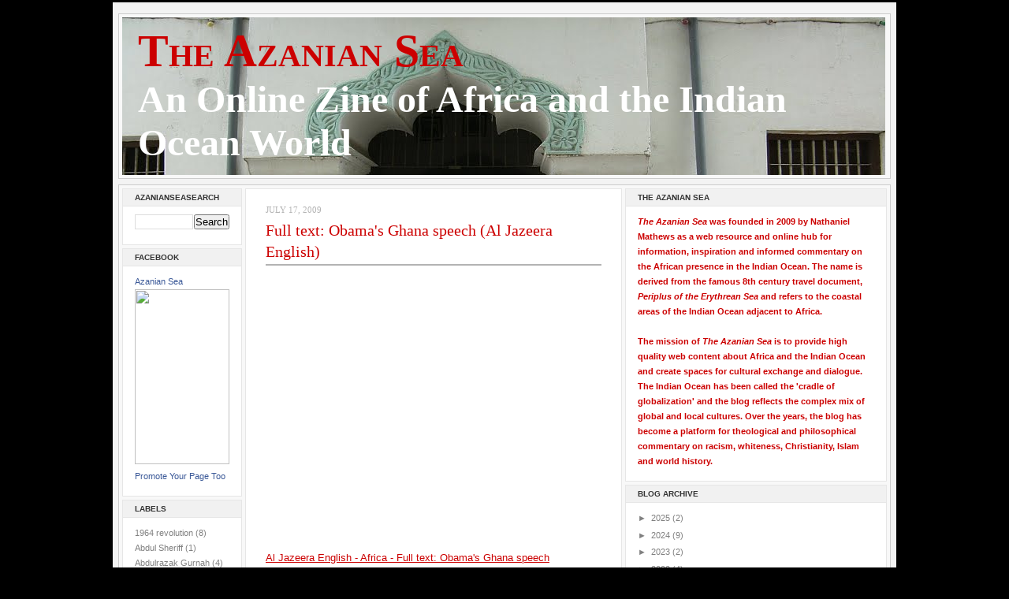

--- FILE ---
content_type: text/html; charset=UTF-8
request_url: http://www.azaniansea.com/2009/07/al-jazeera-english-africa-full-text.html
body_size: 17445
content:
<!DOCTYPE html>
<html dir='ltr' xmlns='http://www.w3.org/1999/xhtml' xmlns:b='http://www.google.com/2005/gml/b' xmlns:data='http://www.google.com/2005/gml/data' xmlns:expr='http://www.google.com/2005/gml/expr'>
<head>
<link href='https://www.blogger.com/static/v1/widgets/2944754296-widget_css_bundle.css' rel='stylesheet' type='text/css'/>
<meta content='text/html; charset=UTF-8' http-equiv='Content-Type'/>
<meta content='blogger' name='generator'/>
<link href='http://www.azaniansea.com/favicon.ico' rel='icon' type='image/x-icon'/>
<link href='http://www.azaniansea.com/2009/07/al-jazeera-english-africa-full-text.html' rel='canonical'/>
<link rel="alternate" type="application/atom+xml" title="The Azanian Sea - Atom" href="http://www.azaniansea.com/feeds/posts/default" />
<link rel="alternate" type="application/rss+xml" title="The Azanian Sea - RSS" href="http://www.azaniansea.com/feeds/posts/default?alt=rss" />
<link rel="service.post" type="application/atom+xml" title="The Azanian Sea - Atom" href="https://www.blogger.com/feeds/4733562181298960207/posts/default" />

<link rel="alternate" type="application/atom+xml" title="The Azanian Sea - Atom" href="http://www.azaniansea.com/feeds/1888025986819761124/comments/default" />
<!--Can't find substitution for tag [blog.ieCssRetrofitLinks]-->
<meta content='http://www.azaniansea.com/2009/07/al-jazeera-english-africa-full-text.html' property='og:url'/>
<meta content='Full text: Obama&#39;s Ghana speech (Al Jazeera English)' property='og:title'/>
<meta content='Al Jazeera English - Africa - Full text: Obama&#39;s Ghana speech Shared via AddThis' property='og:description'/>
<title>The Azanian Sea: Full text: Obama's Ghana speech (Al Jazeera English)</title>
<style id='page-skin-1' type='text/css'><!--
/* ************ START OF CSS STYLING ************ */
/* -----------------------------------------------------------------------
Blogger Template Design: The Professional Template
Design by: Ourblogtemplates.com
Terms of Use: Free template with credit linked to Ourblogtemplates.com
----------------------------------------------------------------------- */
/* Variable definitions
========================
<Variable name="bodybgColor" description="Body Background Color"
type="color" default="#FFBBE8">
<Variable name="blogframeColor" description="Blog Background Color"
type="color" default="#800040">
<Variable name="blogBorderColor" description="Blog Border Color"
type="color" default="#800040">
<Variable name="headerbgColor" description="Header Background Color"
type="color" default="#ffffff">
<Variable name="headerBorderColor" description="Header Border Color"
type="color" default="#800040">
<Variable name="blogTitleColor" description="Blog Title Color"
type="color" default="#800040">
<Variable name="blogDescriptionColor" description="Blog Description Color"
type="color" default="#800040">
<Variable name="linkbarbgColor" description="Linkbar Background Color"
type="color" default="#C94093">
<Variable name="linkbarmainBorderColor" description="Linkbar Main Border Color"
type="color" default="#C94093">
<Variable name="linkbarBorderColor" description="Linkbar Border Color"
type="color" default="#9D1961">
<Variable name="linkbarTextColor" description="Linkbar Text Color"
type="color" default="#ffffff">
<Variable name="linkbarHoverBgColor" description="Linkbar Hover Background Color"
type="color" default="#ffffff">
<Variable name="linkbarHoverTextColor" description="Linkbar Hover Text Color"
type="color" default="#9D1961">
<Variable name="middlebarbgColor" description="Middlebar Background Color"
type="color" default="#ffffff">
<Variable name="contentbgColor" description="Content Background Color"
type="color" default="#ffffff">
<Variable name="contentBorderColor" description="Content Border Color"
type="color" default="#9D1961">
<Variable name="postbgColor" description="Post Background Color"
type="color" default="#ffffff">
<Variable name="postBorderColor" description="Post Border Color"
type="color" default="#ffffff">
<Variable name="postTitleColor" description="Post Title Color"
type="color" default="#000000">
<Variable name="posttitlebgColor" description="Post Title Background Color"
type="color" default="#000000">
<Variable name="posttitleBorderColor" description="Post Title Border Color"
type="color" default="#000000">
<Variable name="dateHeaderColor" description="Date Header Color"
type="color" default="#000000">
<Variable name="textColor" description="Text Color"
type="color" default="#191919">
<Variable name="mainLinkColor" description="Main Link Color"
type="color" default="#333333">
<Variable name="mainHoverLinkColor" description="Main Hover Link Color"
type="color" default="#9D1961">
<Variable name="mainVisitedLinkColor" description="Main Visited Link Color"
type="color" default="#9D1961">
<Variable name="blockquotebgColor" description="Blockquote Background Color"
type="color" default="#191919">
<Variable name="blockquoteBorderColor" description="Blockquote Border Color"
type="color" default="#191919">
<Variable name="blockQuoteColor" description="Blockquote Color"
type="color" default="#191919">
<Variable name="codeTextColor" description="Code Text Color"
type="color" default="#660000">
<Variable name="imagebgColor" description="Photo Background Color"
type="color" default="#f5f5f5">
<Variable name="imageBorderColor" description="Photo Border Color"
type="color" default="#f5f5f5">
<Variable name="postfooterBgColor" description="Postfooter Background Color"
type="color" default="#b8659C">
<Variable name="postfooterBorderColor" description="Postfooter Border Color"
type="color" default="#b8659C">
<Variable name="postfooterTextColor" description="Postfooter Text Color"
type="color" default="#b8659C">
<Variable name="postfooterLinkColor" description="Postfooter Link Color"
type="color" default="#b8659C">
<Variable name="commentTabLinkColor" description="Comment Tab Link Color"
type="color" default="#b8659C">
<Variable name="feedlinksColor" description="Feed Links Color"
type="color" default="#9D1961">
<Variable name="sidebar1bgColor" description="Sidebar1 Background Color"
type="color" default="#FFBBE8">
<Variable name="sidebar1BorderColor" description="Sidebar1 Border Color"
type="color" default="#C94093">
<Variable name="sidebar1HeaderBgColor" description="Sidebar1 Header Background Color"
type="color" default="#ffffff">
<Variable name="sidebar1HeaderBorderColor" description="Sidebar1 Header Border Color"
type="color" default="#C94093">
<Variable name="sidebar1HeaderColor" description="Sidebar1 Header Color"
type="color" default="#000000">
<Variable name="sidebar1TextColor" description="Sidebar1 Text Color"
type="color" default="#9D1961">
<Variable name="sidebar1LinkColor" description="Sidebar1 Link Color"
type="color" default="#9D1961">
<Variable name="sidebar1HoverLinkColor" description="Sidebar1 Hover Link Color"
type="color" default="#000000">
<Variable name="sidebar1VisitedLinkColor" description="Sidebar1 Visited Link Color"
type="color" default="#000000">
<Variable name="sidebarListLineColor" description="Sidebar List Line Color"
type="color" default="#000000">
<Variable name="profileBorderColor" description="Profile Border Color"
type="color" default="#000000">
<Variable name="lowerbarbgColor" description="Lowerbar Background Color"
type="color" default="#ffffff">
<Variable name="lowerbarBorderColor" description="Lowerbar Border Color"
type="color" default="#C94093">
<Variable name="sublowerbarbgColor" description="Sublowerbar Background Color"
type="color" default="#ffffff">
<Variable name="sublowerbarBorderColor" description="Sublowerbar Border Color"
type="color" default="#C94093">
<Variable name="lowerbarHeaderColor" description="Lowerbar Header Color"
type="color" default="#000000">
<Variable name="lowerbarTitleBgColor" description="Lowerbar Header Background Color"
type="color" default="#C94093">
<Variable name="lowerbarTextColor" description="Lowerbar Text Color"
type="color" default="#9D1961">
<Variable name="lowerbarLinkColor" description="Lowerbar Link Color"
type="color" default="#9D1961">
<Variable name="lowerbarHoverLinkColor" description="Lowerbar Hover Link Color"
type="color" default="#000000">
<Variable name="lowerbarVisitedLinkColor" description="Lowerbar Visited Link Color"
type="color" default="#000000">
<Variable name="lowerbarListLineColor" description="Lowerbar List Line Color"
type="color" default="#000000">
<Variable name="commentbgColor" description="Comment Background Color"
type="color" default="#9D1961">
<Variable name="commentBorderColor" description="Comment Border Color"
type="color" default="#C94093">
<Variable name="commentboxBgColor" description="Comment Box Background Color"
type="color" default="#9D1961">
<Variable name="commentboxBorderColor" description="Comment Box Border Color"
type="color" default="#C94093">
<Variable name="commentTitleColor" description="Comment Header Color"
type="color" default="#000000">
<Variable name="commentauthorBgColor" description="Comment Author Background Color"
type="color" default="#9D1961">
<Variable name="commentauthorColor" description="Comment Author Color"
type="color" default="#9D1961">
<Variable name="commentTimeStampColor" description="Comment Timestamp Color"
type="color" default="#C94093">
<Variable name="commentTextColor" description="Comment Text Color"
type="color" default="#4c4c4c">
<Variable name="footerbgColor" description="Footer Background Color"
type="color" default="#ffffff">
<Variable name="footerBorderColor" description="Footer Border Color"
type="color" default="#000000">
<Variable name="footerHeaderColor" description="Footer Header Color"
type="color" default="#000000">
<Variable name="footerTextColor" description="Footer Text Color"
type="color" default="#C94093">
<Variable name="footerLinkColor" description="Footer Link Color"
type="color" default="#C94093">
<Variable name="footerHoverLinkColor" description="Footer Hover Link Color"
type="color" default="#C94093">
<Variable name="footerVisitedLinkColor" description="Footer Visited Link Color"
type="color" default="#C94093">
<Variable name="blogTitleFont" description="Blog Title Font"
type="font"
default="normal bold 400% Georgia, Times, serif"
>
<Variable name="blogDescriptionFont" description="Blog Description Font"
type="font"
default="normal normal 104% georgia,helvetica,verdana,Georgia, serif"
>
<Variable name="linkbarTextFont" description="Linkbar Text Font"
type="font"
default="normal normal 77% Verdana, sans-serif"
>
<Variable name="postTitleFont" description="Post Title Font"
type="font"
default="normal bold 180% Georgia, Times, serif"
>
<Variable name="dateHeaderFont" description="Date Header Font"
type="font"
default="normal bold 117% Arial, sans-serif"
>
<Variable name="textFont" description="Text Font"
type="font"
default="normal normal 90% Arial, sans-serif"
>
<Variable name="quoteFont" description="Blog Quote Font"
type="font"
default="normal normal 92% helvetica,tahoma,verdana,arial,times,Sans-serif"
>
<Variable name="sidebarHeaderFont" description="Sidebar Title Font"
type="font"
default="normal bold 117% Arial, sans-serif"
>
<Variable name="sidebarTextFont" description="Sidebar Text Font"
type="font"
default="normal normal 78% Arial, Verdana, sans-serif"
>
<Variable name="postfooterTextFont" description="Post-Footer Text Font"
type="font"
default="normal normal 93% Arial, sans-serif"
>
<Variable name="commentTitleFont" description="Comment Title Font"
type="font"
default="normal bold 120% Arial, sans-serif"
>
<Variable name="commentTextFont" description="Comment Text Font"
type="font"
default="normal normal 95% Arial, sans-serif"
>
<Variable name="footerHeaderFont" description="Footer Header Font"
type="font"
default="normal bold 131% Trebuchet, Trebuchet MS, Arial, sans-serif"
>
<Variable name="footerTextFont" description="Footer Text Font"
type="font"
default="normal normal 76% Trebuchet, Trebuchet MS, Arial, sans-serif"
>
*/
/* -----   GLOBAL   ----- Blogger template design by Ourblogtemplates.com */
* {margin:0; padding:0;}
body {
margin: 0px 0px 0px 0px;
padding: 0px 0px 0px 0px;
text-align: center;
color: #4c4c4c;
background: #000000 url() repeat top right;
/* background-attachment: fixed; */
font-family: arial,verdana,helvetica,tahoma,Sans-serif;
font-size: 100%;
width: 100%;
}
#outer-wrapper {
margin: 0 auto;   /* auto - to make the template lay in the screen center */
padding: 0px 0px 0px 0px;
margin-top: 0px;
margin-bottom: 15px;
position: relative;
width: 100%;
text-align: center;
}
#blog-wrapper {
margin: 0 auto;   /* auto - to make the template lay in the screen center */
padding: 7px;
margin-top: 0px;
margin-bottom: 15px;
text-align: center;
position: relative;
width: 980px;
background: #f3f3f3;
border: 3px solid #000000;
}
#spacer {clear: both; margin: 0; padding: 0;}
/* global link attributes */
a {color: #cc0000; text-decoration: underline;}
a:hover {color: #000000; text-decoration: underline;}
a:visited {color: #cc0000; text-decoration: underline;}
/* Blogger Navigation Bar */
#Navbar1 {
margin: 0;
padding: 0;
visibility: hidden;
display: none;
}
/* -----   TOP ADS   ----- Blogger template design by Ourblogtemplates.com */
#topads-wrapper {
margin: 0;
padding: 0;
position: relative;
text-align: center;
width: 100%;
}
#topads {margin: 0; padding: 0;}
#topads .widget {margin: 0; padding: 5px 0;}
/* -----   HEADER   ----- Blogger template design by Ourblogtemplates.com */
#header-wrapper {
margin: 7px 0px 7px 0px;
padding: 4px;
width: 970px;
background: #f8f8f8;
border: 1px solid #cccccc;
}
#header {
width: 970px;
margin: 0px 0px 0px 0px;
padding: 0px 0px 0px 0px;
text-align: left;
}
#header h1 {
color: #cc0000;
font: normal bold 360% Wide Latin, serif;
font-variant: small-caps;
margin: 0px 0px 0px 0px;
padding: 10px 20px 0px 20px;
}
#header h1 a {
text-decoration: none;
color: #cc0000;
}
#header h1 a:hover {
text-decoration: underline;
color: #ffffff;
}
#header .description {
color: #ffffff;
font: normal normal 300% Brush Script MT, serif;
margin: 0px 0px 0px 0px;
padding: 1px 20px 25px 20px;
}
#header h1 p, #header .description p {margin:0;padding:0}
#header a img {
margin: 0px 0px 0px 0px;
padding: 0px 0px 0px 0px;
border: 0;
}
/* -----   MIDDLE ADS   ----- Blogger template design by Ourblogtemplates.com */
#middleads-wrapper {
margin: 0px 0px 0px 0px;
padding: 0px 0px 0px 0px;
width: 980px;
position: relative;
text-align: center;
}
#middleads, #middleads2 {
margin: 0px 0px 0px 0px;
padding: 0px 0px 0px 0px;
/* background: #ffffff;
border-top: 1px solid #cccccc;
border-left: 1px solid #cccccc;
border-right: 1px solid #cccccc; */
}
#middleads .widget, #middleads2 .widget {
margin: 0;
padding: 10px 0;
}
/* -----   MAIN   ----- Blogger template design by Ourblogtemplates.com */
#content-wrapper {
width: 978px;
margin: 0px 0px 0px 0px;
padding: 0px 0px 0px 0px;
position: relative;
text-align: left;
background: #f8f8f8;
border: 1px solid #cccccc;
word-wrap: break-word; /* fix for long text breaking sidebar float in IE */
overflow: hidden; /* fix for long non-text content breaking IE sidebar float */
}
#main-wrapper {
float: left;
width: 486px;
margin: 0px 0px 0px 0px;
padding: 0px 0px 0px 0px;
word-wrap: break-word; /* fix for long text breaking sidebar float in IE */
overflow: hidden; /* fix for long non-text content breaking IE sidebar float */
}
#main {
width: 476px;
margin: 4px;
padding: 20px 0 0 0;
color: #4c4c4c;
font: normal normal 80% Arial, sans-serif;
background: #ffffff;
border: 1px solid #e6e6e6;
}
#main .widget {
margin: 0px 0px 0px 0px;
padding: 0px 25px 20px 25px;
}
.post {
margin: 0px 0px 0px 0px;
padding: 0px 0px 0px 0px;
line-height: 1.6em;
text-align: justify;
}
.post h3 {
margin: 0px 0px 20px 0px;
padding: 0px 0px 2px 0px;
color: #cc0000;
font: normal normal 155% Times, serif;
text-decoration: none;
text-align: left;
line-height: 1.4em;
/* text-transform: uppercase; */
border-bottom: 2px solid #b3b3b3;
}
.post h3 a, .post h3 a:visited {
color: #cc0000;
text-decoration: none;
}
.post h3 a:hover {
color: #b3b3b3;
text-decoration: none;
}
.post-header-line-1 {
}
h2.date-header {
margin: 0px 0px 0px 0px;
padding: 0px 0px 7px 0px;
text-align: left;
color: #b3b3b3;
font: normal normal 85% Georgia, Times, serif;
text-decoration: none;
text-transform: uppercase;
}
.date-header span {
margin: 0px 0px 0px 0px;
padding: 0px 0px 0px 0px;
}
.post-body p {
/* Fix bug in IE5/Win with italics in posts */
margin: 0px 0px 0px 0px;
padding: 1px 0px 1px 0px;
display: inline; /* to fix floating-ads wrapping problem in IE */
height: 1%;
overflow: visible;
}
.post-body p a, .post-body p a:visited {
color: #cc0000;
text-decoration: underline;
}
.post-body a:hover {
text-decoration: underline;
color: #000000;
}
.post ul {
margin: 0px 0px 0px 0px;
padding: 12px 0px 12px 30px;
list-style-type: disc;
line-height: 1.6em;
font-size: 95%;
}
.post ol {
margin: 0px 0px 0px 0px;
padding: 12px 0px 12px 30px;
line-height: 1.6em;
font-size: 95%;
}
.post li {
margin: 0px 0px 0px 0px;
padding: 0px 0px 8px 0px;
}
a img {
margin: 5px 5px 5px 5px;
padding: 0px 0px 0px 0px;
}
.post img {
margin: 0px;
padding: 5px;
background: #ffffff;
border: 1px solid #ffffff;
}
/* -----   POST-FOOTER   ----- Blogger template design by Ourblogtemplates.com */
<script expr:src='"http://feeds.feedburner.com/~s/TheAzanianSea?i=" + data:post.url' type="text/javascript" charset="utf-8"></script>
.post-footer {
display: block;
margin: 15px 0px 25px 0px;
padding: 7px 20px 7px 20px;
text-align: left;
font: normal normal 82% Arial, sans-serif;
color: #b3b3b3;
font-weight: normal;
line-height: 1.6em;
text-decoration: none;
background: #fafafa;
border: 1px solid #f3f3f3;
}
.post-footer-line {
margin: 0px 0px 0px 0px;
padding: 0px 0px 0px 0px;
}
.post-footer-line-1, .post-footer-line-2, .post-footer-line-3 {
margin: 0px 0px 0px 0px;
padding: 0px 0px 0px 0px;
}
.post-labels {
text-transform: capitalize;
}
.post-footer a {
color: #b3b3b3;
text-decoration: none;
}
.post-footer a:hover {
color: #000000;
text-decoration: underline;
}
.post-footer .post-comment-link a {
margin: 0px 0px 0px 0px;
padding: 0px 0px 0px 0px;
color: #b3b3b3;
font-weight: normal;
text-decoration: none;
}
.post-footer .post-comment-link a:hover {
color: #000000;
text-decoration: underline;
}
.post-footer .post-icons {
margin: 0px 0px 0px 0px;
padding: 0px 0px 0px 0px;
}
.post-footer img {
margin: 0px 0px 0px 0px;
padding: 0px 0px 5px 0px;
background: #fafafa;
}
#blog-pager {
margin: 0px 0px 0px 0px;
padding: 20px 0px 0px 0px;
text-align: center;
font: normal normal 82% Arial, sans-serif;
color: #b3b3b3;
}
#blog-pager a {color: #b3b3b3}
#blog-pager a:hover {color: #000000}
#blog-pager-newer-link {
float: left;
margin: 0px 0px 0px 0px;
padding: 0px 0px 0px 0px;
}
#blog-pager-older-link {
float: right;
margin: 0px 0px 0px 0px;
padding: 0px 0px 0px 0px;
}
.feed-links {
margin: 10px 0px 0px 0px;
padding: 0px 0px 0px 0px;
clear: both;
text-align: left;
font: normal normal 82% Arial, sans-serif;
color: #b3b3b3;
}
.feed-links a, .feed-links a:visited {color: #b3b3b3}
.feed-links a:hover {color: #000000}
/* -----   BLOCKQUOTE   ----- */
blockquote {
margin: 10px 0px 10px 15px;
padding: 10px 15px 10px 15px;
font: italic normal 105% Arial, sans-serif;
line-height: 1.6em;
color: #999999;
background: #f8f8f8;
border: 2px solid #f1f1f1;
}
/* -----   CODE   ----- */
code {
color: #808080;
font-size: 110%;
}
/* -----   SIDEBAR   ----- Blogger template design by Ourblogtemplates.com */
#side-wrapper1 {
width: 156px;
float: left;
margin: 0px 0px 0px 0px;
padding: 0px 0px 0px 0px;
word-wrap: break-word; /* fix for long text breaking sidebar float in IE */
overflow: hidden; /* fix for long non-text content breaking IE sidebar float */
}
#side-wrapper2 {
width: 336px;
float: left;
margin: 0px 0px 0px 0px;
padding: 0px 0px 0px 0px;
word-wrap: break-word; /* fix for long text breaking sidebar float in IE */
overflow: hidden; /* fix for long non-text content breaking IE sidebar float */
}
#side-wrapper {
float: left;
margin: 0px 0px 0px 0px;
padding: 0px 0px 0px 0px;
word-wrap: break-word; /* fix for long text breaking sidebar float in IE */
overflow: hidden; /* fix for long non-text content breaking IE sidebar float */
}
.sidebar {
margin: 0px 0px 0px 0px;
padding: 0px 0px 0px 0px;
text-align: left;
font: normal normal 67% Arial, sans-serif;
}
#sidebar1 {
width: 152px;
margin: 4px 0px 0px 4px;
padding: 0px 0px 0px 0px;
color: #808080;
line-height: 1.8em;
}
#sidebar2 {
width: 332px;
margin: 4px 4px 0px 0px;
padding: 0px 0px 0px 0px;
color: #808080;
line-height: 1.8em;
}
#sidebar3 {
width: 164px;
margin: 0px 4px 0px 0px;
padding: 0px 0px 0px 0px;
color: #808080;
line-height: 1.8em;
}
#sidebar4 {
width: 164px;
margin: 0px 0px 0px 0px;
padding: 0px 0px 0px 0px;
color: #808080;
line-height: 1.8em;
}
#sidebar1 .widget {
margin: 0px 0px 4px 0px;
padding: 15px 15px 15px 15px;
background: #ffffff;
border: 1px solid #e6e6e6;
}
#sidebar2 .widget {
margin: 0px 0px 4px 0px;
padding: 15px 15px 15px 15px;
background: #ffffff;
border: 1px solid #e6e6e6;
}
#sidebar3 .widget, #sidebar4 .widget {
margin: 0px 0px 4px 0px;
padding: 15px 15px 15px 15px;
background: #ffffff;
border: 1px solid #e6e6e6;
}
/* sidebar heading ----- Blogger template design by Ourblogtemplates.com */
#sidebar1 h2, #sidebar2 h2, #sidebar3 h2, #sidebar4 h2 {
margin: -15px -15px 10px -15px;
padding: 5px 15px 5px 15px;
text-align: left;
color: #333333;
font: normal bold 89% Arial, sans-serif;
text-transform: uppercase;
text-decoration: none;
background: #f1f1f1;
border-bottom: 1px solid #e6e6e6;
}
.sidebar ul {
margin: 0px 0px 0px 0px;
padding: 0px 0px 0px 0px;
}
.sidebar li {
margin: 0px 0px 0px 0px;
padding: 0px 0px 0px 0px;
line-height: 1.8em;
list-style-type: none;
border-bottom: 0px solid #e6e6e6;
}
#sidebar1 a, #sidebar2 a, #sidebar3 a , #sidebar4 a  {
color: #808080;
text-decoration: none;
}
#sidebar1 a:hover, #sidebar2 a:hover, #sidebar3 a:hover, #sidebar4 a:hover {
text-decoration: none;
color: #cc0000;
}
#sidebar1 a:visited, #sidebar2 a:visited, #sidebar3 a:visited, #sidebar4 a:visited {
text-decoration: none;
color: #808080;
}
.sidebar a img {
margin: 0px 0px 0px 0px;
padding: 0px 0px 0px 0px;
border: 1px solid #ffffff;
}
/* -----   PROFILE   ----- Blogger template design by Ourblogtemplates.com */
.profile-img {
margin: 7px;
padding: 0px;
border: 1px solid #e6e6e6;
}
.profile-textblock {
margin: 0px 0px 0px 0px;
padding: 3px 0px 3px 0px;
clear: both;
line-height: 1.6em;
/* border-top: 1px solid #e6e6e6;
border-bottom: 1px solid #e6e6e6; */
}
.profile-datablock {
margin: 2px 0px 5px 0px;
padding: 0px 0px 0px 0px;
}
.profile-data {
margin: 0px 0px 0px 0px;
padding: 0px 0px 0px 0px;
font-weight: normal;
font-style: italic;
}
.profile-link {
margin: 0px 0px 0px 0px;
padding: 0px 0px 0px 0px;
}
/* -----   COMMENT   ----- Blogger template design by Ourblogtemplates.com */
#comments {
margin: 0px 0px 0px 0px;
padding: 0px 0px 20px 0px;
text-align: left;
color: #808080;
font: normal normal 101% Arial, sans-serif;
}
.comments-singleblock {
margin: 15px 0px 15px 0px;
padding: 15px;
background: #f8f8f8;
border: 1px solid #e6e6e6;
}
/* comment-header */
#comments h4 {
margin: 20px 0px 0px 0px;
padding: 0px 0px 0px 0px;
color: #cc0000;
font: normal bold 124% Times, serif;
text-transform: uppercase;
}
.deleted-comment {
font-style:italic;
color:gray;
margin: 5px 0px 5px 0px;
}
.comment-author {
margin: -15px -15px 0px -15px;
padding: 5px 15px 5px 15px;
color: #4c4c4c;
font-weight: normal;
background: #e6e6e6;
border-bottom: 1px solid #e6e6e6;
}
.comment-author a {color: #4c4c4c; text-decoration: none;}
.comment-author a:hover {color: #999999; text-decoration: underline;}
.comment-author a:visited {color: #4c4c4c; text-decoration: none;}
.comment-body {margin: 0; padding: 10px 0px 0px 30px;}
.comment-body p {margin: 0; padding: 0; line-height: 1.6em;}
.comment-footer, .comment-footer a {margin: 0px 0px 0px 0px; padding: 4px 0px 0px 0px;}
.comment-timestamp {
margin: 0px 0px 0px 0px;
padding: 0px 0px 0px 0px;
color: #999999;
}
.comment-timestamp a {
color: #999999;
text-decoration: none;
}
.comment-timestamp a:hover {color: #4c4c4c; text-decoration: underline;}
#comments ul {margin: 0; padding: 0; list-style-type: none;}
#comments li {margin: 0; padding: 0;}
a.comment-link {
/* ie5.0/win doesn't apply padding to inline elements,
so we hide these two declarations from it */
padding: 0px 0px 0px 0px;
}
html>body a.comment-link {
/* respecified, for ie5/mac's benefit */
padding-left: 0px;
}
#backlinks-container {margin-top: 30px}
/* -----   LOWER SECTION   ----- Blogger template design by Ourblogtemplates.com */
#lower-wrapper {
margin: 7px 0px 7px 0px;
padding: 4px 0px 0px 0px;
width: 978px;
font: normal normal 67% Arial, sans-serif;
color: #808080;
background: #f8f8f8;
border: 1px solid #cccccc;
}
#lowerbar-wrapper {
float: left;
margin: 0px 0px 0px 4px;
padding: 0px 0px 0px 0px;
width: 320px;
text-align: left;
line-height: 1.8em;
word-wrap: break-word; /* fix for long text breaking sidebar float in IE */
overflow: hidden; /* fix for long non-text content breaking IE sidebar float */
}
#lowerads-wrapper {
float: left;
margin: 0px 0px 0px 4px;
padding: 0px 0px 0px 0px;
width: 100%;
text-align: center;
word-wrap: break-word; /* fix for long text breaking sidebar float in IE */
overflow: hidden; /* fix for long non-text content breaking IE sidebar float */
}
.lowerbar .widget {
margin: 0 0 4px 0;
padding: 20px 20px 20px 20px;
border: 1px solid #e6e6e6;
background: #ffffff;
}
.lowerbar {margin: 0; padding: 0;}
.lowerads {margin: 0; padding: 0;}
.lowerads .widget {margin: 0; padding: 10px 0px 10px 0px;}
.lowerbar h2 {
margin: -20px -20px 10px -20px;
padding: 5px 20px 5px 20px;
color: #ffffff;
font: normal bold 89% Arial, sans-serif;
text-align: left;
text-transform: uppercase;
background: #333333;
border-bottom: 1px solid #e6e6e6;
}
.lowerbar ul {
margin: 0px 0px 0px 0px;
padding: 0px 0px 0px 0px;
}
.lowerbar li {
margin: 0px 0px 0px 0px;
padding: 0px 0px 0px 0px;
line-height: 1.8em;
list-style-type: none;
border-bottom: 0px solid #d5cDc3;
}
.lowerbar a {color: #808080; text-decoration: none;}
.lowerbar a:hover {text-decoration: underline; color: #cc0000;}
.lowerbar a:visited {text-decoration: none; color: #808080;}
/* -----   FOOTER   ----- Blogger template design by Ourblogtemplates.com */
#footer-wrapper {
clear: both;
display: inline; /* handles IE margin bug */
float: left;
width: 980px;
margin: 0px 0px 0px 0px;
padding: 0px 0px 0px 0px;
}
#footer {
margin: 0px 0px 0px 0px;
padding: 20px 0px 0px 0px;
width: 978px;
text-align: left;
color: #333333;
font: normal normal 79% Trebuchet, Trebuchet MS, Arial, sans-serif;
line-height: 1.6em;
background: #e6e6e6;
border: 1px solid #cccccc;
}
#footer h2 {
margin: 0px 0px 0px 0px;
padding: 0px 0px 5px 0px;
color: #333333;
font: normal normal 113% Trebuchet, Trebuchet MS, Arial, sans-serif;
}
#footer .widget {
margin: 0px 0px 0px 0px;
padding: 0px 20px 20px 20px;
}
.footer p {margin: 0; padding: 0}
.footer a {
color: #333333;
text-decoration: none;
}
.footer a:hover {
color: #333333;
text-decoration: underline;
}
.footer a:visited {
color: #333333;
text-decoration: none;
}
/* -----   BOTTOM ADS   ----- Blogger template design by Ourblogtemplates.com */
#bottomads-wrapper {
margin: 0;
padding: 0;
position: relative;
text-align: center;
width: 100%;
}
#bottomads {margin: 0; padding: 10px 0;}
#bottomads .widget {margin: 0; padding: 5px 0;}
/* -----   CREDIT   ----- */
#credit {
margin: 0px 0px 0px 0px;
padding: 2px 0px 0px 0px;
width: 100%;
height: 26px;
clear: both;
font-family: verdana, helvetica;
font-size: 70%;
color: #444444;
font-weight: normal;
background: #777777;
}
#creditleft {
margin: 0px 0px 0px 0px;
padding: 7px 0px 0px 0px;
height: 26px;
position: relative;
float: left;
text-align: left;
display: inline;
width: 71%;
background: #ffffff;
}
#creditright {
margin: -33px 0px 0px 0px;
padding: 7px 0px 0px 0px;
height: 26px;
position: relative;
float: right;
text-align:right;
display: inline;
width: 30%;
background: #ffffff;
}
#creditleft p {
margin: 0;
padding: 0
}
#creditright p {
margin: 0;
padding: 0
}
#creditleft a, .creditleft a:hover, .creditleft a:visited {
color: #444444;
text-decoration: underline;
}
#creditright a, .creditright a:hover, .creditright a:visited {
color: #444444;
text-decoration: underline;
}
/* ************ END OF CSS STYLING ************ */
/** Page structure tweaks for layout editor wireframe */
body#layout #main,
body#layout #sidebar {
padding: 0;
}

--></style>
<link href='https://www.blogger.com/dyn-css/authorization.css?targetBlogID=4733562181298960207&amp;zx=a49a64d2-f8f5-4379-9220-c6d03a47a37c' media='none' onload='if(media!=&#39;all&#39;)media=&#39;all&#39;' rel='stylesheet'/><noscript><link href='https://www.blogger.com/dyn-css/authorization.css?targetBlogID=4733562181298960207&amp;zx=a49a64d2-f8f5-4379-9220-c6d03a47a37c' rel='stylesheet'/></noscript>
<meta name='google-adsense-platform-account' content='ca-host-pub-1556223355139109'/>
<meta name='google-adsense-platform-domain' content='blogspot.com'/>

</head>
<body>
<div class='navbar section' id='navbar'><div class='widget Navbar' data-version='1' id='Navbar1'><script type="text/javascript">
    function setAttributeOnload(object, attribute, val) {
      if(window.addEventListener) {
        window.addEventListener('load',
          function(){ object[attribute] = val; }, false);
      } else {
        window.attachEvent('onload', function(){ object[attribute] = val; });
      }
    }
  </script>
<div id="navbar-iframe-container"></div>
<script type="text/javascript" src="https://apis.google.com/js/platform.js"></script>
<script type="text/javascript">
      gapi.load("gapi.iframes:gapi.iframes.style.bubble", function() {
        if (gapi.iframes && gapi.iframes.getContext) {
          gapi.iframes.getContext().openChild({
              url: 'https://www.blogger.com/navbar/4733562181298960207?po\x3d1888025986819761124\x26origin\x3dhttp://www.azaniansea.com',
              where: document.getElementById("navbar-iframe-container"),
              id: "navbar-iframe"
          });
        }
      });
    </script><script type="text/javascript">
(function() {
var script = document.createElement('script');
script.type = 'text/javascript';
script.src = '//pagead2.googlesyndication.com/pagead/js/google_top_exp.js';
var head = document.getElementsByTagName('head')[0];
if (head) {
head.appendChild(script);
}})();
</script>
</div></div>
<div id='outer-wrapper'>
<!-- skip links for text browsers -->
<span id='skiplinks' style='display:none;'>
<a href='#main'>skip to main </a> |
<a href='#sidebar'>skip to sidebar</a>
</span>
<div id='topads-wrapper'>
<div class='topads no-items section' id='topads'></div>
</div>
<div style='clear: both;'></div>
<div id='blog-wrapper'>
<div id='linkbar-wrapper'>
<div class='linkbar no-items section' id='linkbar'>
</div>
</div>
<div style='clear: both;'></div>
<div id='header-wrapper'>
<div class='header section' id='header'><div class='widget Header' data-version='1' id='Header1'>
<div id='header-inner' style='background-image: url("https://blogger.googleusercontent.com/img/b/R29vZ2xl/AVvXsEj0WrH_JCY9M5EKvVnIzwaxQn_IqVR_ZMp9bv6ugGxKzh_V7CRdv8D5A7hQC4Q-n4NieAHQXGTJSbb5TC1_8QYXEgwqWvOY3rQcO6O8pdmPkGB8nvWSEQqyXQHUpr2l6E2NK4diATW-TI4/s1600/HEADER+EDIT.bmp"); background-repeat: no-repeat; width: 968px; px; height: 200px; px;'>
<div class='titlewrapper' style='background: transparent'>
<h1 class='title' style='background: transparent; border-width: 0px'>
<a href='http://www.azaniansea.com/'>The Azanian Sea</a>
</h1>
</div>
<div class='descriptionwrapper'>
<p class='description'><span><b>An Online Zine of Africa and the Indian Ocean World</b></span></p>
</div>
</div>
</div></div>
</div>
<div style='clear: both;'></div>
<div id='middleads-wrapper'>
<div class='middleads no-items section' id='middleads'></div>
</div>
<div style='clear: both;'></div>
<div id='content-wrapper'>
<div id='side-wrapper1'>
<div class='sidebar section' id='sidebar1'><div class='widget BlogSearch' data-version='1' id='BlogSearch1'>
<h2 class='title'>AzanianSeaSearch</h2>
<div class='widget-content'>
<div id='BlogSearch1_form'>
<form action='http://www.azaniansea.com/search' class='gsc-search-box' target='_top'>
<table cellpadding='0' cellspacing='0' class='gsc-search-box'>
<tbody>
<tr>
<td class='gsc-input'>
<input autocomplete='off' class='gsc-input' name='q' size='10' title='search' type='text' value=''/>
</td>
<td class='gsc-search-button'>
<input class='gsc-search-button' title='search' type='submit' value='Search'/>
</td>
</tr>
</tbody>
</table>
</form>
</div>
</div>
<div class='clear'></div>
</div><div class='widget HTML' data-version='1' id='HTML4'>
<h2 class='title'>Facebook</h2>
<div class='widget-content'>
<!-- Facebook Badge START --><a href="http://www.facebook.com/pages/Azanian-Sea/286857122508" title="Azanian Sea" target="_TOP" style="font-family: &quot;lucida grande&quot;,tahoma,verdana,arial,sans-serif; font-size: 11px; font-variant: normal; font-style: normal; font-weight: normal; color: #3B5998; text-decoration: none;">Azanian Sea</a><br /><a href="http://www.facebook.com/pages/Azanian-Sea/286857122508" title="Azanian Sea" target="_TOP"><img src="http://badge.facebook.com/badge/286857122508.4048.1154739681.png" width="120" height="222" style="border: 0px;" /></a><br /><a href="http://www.facebook.com/business/dashboard/" title="Make your own badge!" target="_TOP" style="font-family: &quot;lucida grande&quot;,tahoma,verdana,arial,sans-serif; font-size: 11px; font-variant: normal; font-style: normal; font-weight: normal; color: #3B5998; text-decoration: none;">Promote Your Page Too</a><!-- Facebook Badge END -->
</div>
<div class='clear'></div>
</div><div class='widget Label' data-version='1' id='Label2'>
<h2>Labels</h2>
<div class='widget-content'>
<ul>
<li>
<a dir='ltr' href='http://www.azaniansea.com/search/label/1964%20revolution'>
1964 revolution
</a>
<span dir='ltr'>(8)</span>
</li>
<li>
<a dir='ltr' href='http://www.azaniansea.com/search/label/Abdul%20Sheriff'>
Abdul Sheriff
</a>
<span dir='ltr'>(1)</span>
</li>
<li>
<a dir='ltr' href='http://www.azaniansea.com/search/label/Abdulrazak%20Gurnah'>
Abdulrazak Gurnah
</a>
<span dir='ltr'>(4)</span>
</li>
<li>
<a dir='ltr' href='http://www.azaniansea.com/search/label/Abdulwahid%20Sykes'>
Abdulwahid Sykes
</a>
<span dir='ltr'>(1)</span>
</li>
<li>
<a dir='ltr' href='http://www.azaniansea.com/search/label/Abu%20Dhabi'>
Abu Dhabi
</a>
<span dir='ltr'>(4)</span>
</li>
<li>
<a dir='ltr' href='http://www.azaniansea.com/search/label/Afrabia'>
Afrabia
</a>
<span dir='ltr'>(4)</span>
</li>
<li>
<a dir='ltr' href='http://www.azaniansea.com/search/label/Africa'>
Africa
</a>
<span dir='ltr'>(20)</span>
</li>
<li>
<a dir='ltr' href='http://www.azaniansea.com/search/label/African'>
African
</a>
<span dir='ltr'>(7)</span>
</li>
<li>
<a dir='ltr' href='http://www.azaniansea.com/search/label/African%20art'>
African art
</a>
<span dir='ltr'>(2)</span>
</li>
<li>
<a dir='ltr' href='http://www.azaniansea.com/search/label/African%20art%20galleries'>
African art galleries
</a>
<span dir='ltr'>(1)</span>
</li>
<li>
<a dir='ltr' href='http://www.azaniansea.com/search/label/African%20culture'>
African culture
</a>
<span dir='ltr'>(12)</span>
</li>
<li>
<a dir='ltr' href='http://www.azaniansea.com/search/label/African%20diaspora%20in%20the%20lands%20of%20Islam'>
African diaspora in the lands of Islam
</a>
<span dir='ltr'>(12)</span>
</li>
<li>
<a dir='ltr' href='http://www.azaniansea.com/search/label/African%20languages'>
African languages
</a>
<span dir='ltr'>(5)</span>
</li>
<li>
<a dir='ltr' href='http://www.azaniansea.com/search/label/African%20literature'>
African literature
</a>
<span dir='ltr'>(5)</span>
</li>
<li>
<a dir='ltr' href='http://www.azaniansea.com/search/label/African%20music'>
African music
</a>
<span dir='ltr'>(8)</span>
</li>
<li>
<a dir='ltr' href='http://www.azaniansea.com/search/label/African%20philosophy'>
African philosophy
</a>
<span dir='ltr'>(2)</span>
</li>
<li>
<a dir='ltr' href='http://www.azaniansea.com/search/label/African%20studies'>
African studies
</a>
<span dir='ltr'>(4)</span>
</li>
<li>
<a dir='ltr' href='http://www.azaniansea.com/search/label/African%20universities'>
African universities
</a>
<span dir='ltr'>(2)</span>
</li>
<li>
<a dir='ltr' href='http://www.azaniansea.com/search/label/Afropop'>
Afropop
</a>
<span dir='ltr'>(4)</span>
</li>
<li>
<a dir='ltr' href='http://www.azaniansea.com/search/label/American%20foreign%20policy'>
American foreign policy
</a>
<span dir='ltr'>(4)</span>
</li>
<li>
<a dir='ltr' href='http://www.azaniansea.com/search/label/Americas'>
Americas
</a>
<span dir='ltr'>(2)</span>
</li>
<li>
<a dir='ltr' href='http://www.azaniansea.com/search/label/Amin%20alhassan'>
Amin alhassan
</a>
<span dir='ltr'>(1)</span>
</li>
<li>
<a dir='ltr' href='http://www.azaniansea.com/search/label/Arab'>
Arab
</a>
<span dir='ltr'>(14)</span>
</li>
<li>
<a dir='ltr' href='http://www.azaniansea.com/search/label/Arabic'>
Arabic
</a>
<span dir='ltr'>(7)</span>
</li>
<li>
<a dir='ltr' href='http://www.azaniansea.com/search/label/Arabic%20inscriptions'>
Arabic inscriptions
</a>
<span dir='ltr'>(1)</span>
</li>
<li>
<a dir='ltr' href='http://www.azaniansea.com/search/label/Arabism'>
Arabism
</a>
<span dir='ltr'>(1)</span>
</li>
<li>
<a dir='ltr' href='http://www.azaniansea.com/search/label/Aravind%20Adiga'>
Aravind Adiga
</a>
<span dir='ltr'>(1)</span>
</li>
<li>
<a dir='ltr' href='http://www.azaniansea.com/search/label/Arusha'>
Arusha
</a>
<span dir='ltr'>(7)</span>
</li>
<li>
<a dir='ltr' href='http://www.azaniansea.com/search/label/Arusha%20Declaration'>
Arusha Declaration
</a>
<span dir='ltr'>(1)</span>
</li>
<li>
<a dir='ltr' href='http://www.azaniansea.com/search/label/Asia'>
Asia
</a>
<span dir='ltr'>(1)</span>
</li>
<li>
<a dir='ltr' href='http://www.azaniansea.com/search/label/Azanian%20Sea'>
Azanian Sea
</a>
<span dir='ltr'>(2)</span>
</li>
<li>
<a dir='ltr' href='http://www.azaniansea.com/search/label/BAKWATA'>
BAKWATA
</a>
<span dir='ltr'>(1)</span>
</li>
<li>
<a dir='ltr' href='http://www.azaniansea.com/search/label/BBC%20Swahili'>
BBC Swahili
</a>
<span dir='ltr'>(1)</span>
</li>
<li>
<a dir='ltr' href='http://www.azaniansea.com/search/label/Bagamoyo'>
Bagamoyo
</a>
<span dir='ltr'>(1)</span>
</li>
<li>
<a dir='ltr' href='http://www.azaniansea.com/search/label/Beirut'>
Beirut
</a>
<span dir='ltr'>(2)</span>
</li>
<li>
<a dir='ltr' href='http://www.azaniansea.com/search/label/Bible'>
Bible
</a>
<span dir='ltr'>(1)</span>
</li>
<li>
<a dir='ltr' href='http://www.azaniansea.com/search/label/Binti%20Machozi'>
Binti Machozi
</a>
<span dir='ltr'>(1)</span>
</li>
<li>
<a dir='ltr' href='http://www.azaniansea.com/search/label/Black%20Panther%20Party'>
Black Panther Party
</a>
<span dir='ltr'>(3)</span>
</li>
<li>
<a dir='ltr' href='http://www.azaniansea.com/search/label/British'>
British
</a>
<span dir='ltr'>(4)</span>
</li>
<li>
<a dir='ltr' href='http://www.azaniansea.com/search/label/Burj%20Dubai'>
Burj Dubai
</a>
<span dir='ltr'>(1)</span>
</li>
<li>
<a dir='ltr' href='http://www.azaniansea.com/search/label/Bush'>
Bush
</a>
<span dir='ltr'>(1)</span>
</li>
<li>
<a dir='ltr' href='http://www.azaniansea.com/search/label/C.I.A.'>
C.I.A.
</a>
<span dir='ltr'>(1)</span>
</li>
<li>
<a dir='ltr' href='http://www.azaniansea.com/search/label/CCM'>
CCM
</a>
<span dir='ltr'>(2)</span>
</li>
<li>
<a dir='ltr' href='http://www.azaniansea.com/search/label/ChakaChaka'>
ChakaChaka
</a>
<span dir='ltr'>(1)</span>
</li>
<li>
<a dir='ltr' href='http://www.azaniansea.com/search/label/Christianity'>
Christianity
</a>
<span dir='ltr'>(10)</span>
</li>
<li>
<a dir='ltr' href='http://www.azaniansea.com/search/label/Columbus'>
Columbus
</a>
<span dir='ltr'>(1)</span>
</li>
<li>
<a dir='ltr' href='http://www.azaniansea.com/search/label/Congo'>
Congo
</a>
<span dir='ltr'>(7)</span>
</li>
<li>
<a dir='ltr' href='http://www.azaniansea.com/search/label/Dale%20Godfrey'>
Dale Godfrey
</a>
<span dir='ltr'>(1)</span>
</li>
<li>
<a dir='ltr' href='http://www.azaniansea.com/search/label/Damascus'>
Damascus
</a>
<span dir='ltr'>(3)</span>
</li>
<li>
<a dir='ltr' href='http://www.azaniansea.com/search/label/Dambisa%20Moyo'>
Dambisa Moyo
</a>
<span dir='ltr'>(1)</span>
</li>
<li>
<a dir='ltr' href='http://www.azaniansea.com/search/label/Dar-es-Salaam'>
Dar-es-Salaam
</a>
<span dir='ltr'>(7)</span>
</li>
<li>
<a dir='ltr' href='http://www.azaniansea.com/search/label/Darfur'>
Darfur
</a>
<span dir='ltr'>(1)</span>
</li>
<li>
<a dir='ltr' href='http://www.azaniansea.com/search/label/Dhofar'>
Dhofar
</a>
<span dir='ltr'>(1)</span>
</li>
<li>
<a dir='ltr' href='http://www.azaniansea.com/search/label/Dubai'>
Dubai
</a>
<span dir='ltr'>(6)</span>
</li>
<li>
<a dir='ltr' href='http://www.azaniansea.com/search/label/East%20Africa'>
East Africa
</a>
<span dir='ltr'>(34)</span>
</li>
<li>
<a dir='ltr' href='http://www.azaniansea.com/search/label/Egypt'>
Egypt
</a>
<span dir='ltr'>(12)</span>
</li>
<li>
<a dir='ltr' href='http://www.azaniansea.com/search/label/Eid'>
Eid
</a>
<span dir='ltr'>(6)</span>
</li>
<li>
<a dir='ltr' href='http://www.azaniansea.com/search/label/Eid%20el-Adha'>
Eid el-Adha
</a>
<span dir='ltr'>(1)</span>
</li>
<li>
<a dir='ltr' href='http://www.azaniansea.com/search/label/Ethiopia'>
Ethiopia
</a>
<span dir='ltr'>(7)</span>
</li>
<li>
<a dir='ltr' href='http://www.azaniansea.com/search/label/Fazu%20island'>
Fazu island
</a>
<span dir='ltr'>(2)</span>
</li>
<li>
<a dir='ltr' href='http://www.azaniansea.com/search/label/Fort%20Jesus'>
Fort Jesus
</a>
<span dir='ltr'>(1)</span>
</li>
<li>
<a dir='ltr' href='http://www.azaniansea.com/search/label/Frantz%20Fanon'>
Frantz Fanon
</a>
<span dir='ltr'>(1)</span>
</li>
<li>
<a dir='ltr' href='http://www.azaniansea.com/search/label/French'>
French
</a>
<span dir='ltr'>(2)</span>
</li>
<li>
<a dir='ltr' href='http://www.azaniansea.com/search/label/Ghana'>
Ghana
</a>
<span dir='ltr'>(1)</span>
</li>
<li>
<a dir='ltr' href='http://www.azaniansea.com/search/label/Global%20South'>
Global South
</a>
<span dir='ltr'>(3)</span>
</li>
<li>
<a dir='ltr' href='http://www.azaniansea.com/search/label/Google'>
Google
</a>
<span dir='ltr'>(3)</span>
</li>
<li>
<a dir='ltr' href='http://www.azaniansea.com/search/label/Gujarat'>
Gujarat
</a>
<span dir='ltr'>(4)</span>
</li>
<li>
<a dir='ltr' href='http://www.azaniansea.com/search/label/Habib%20Saleh'>
Habib Saleh
</a>
<span dir='ltr'>(2)</span>
</li>
<li>
<a dir='ltr' href='http://www.azaniansea.com/search/label/Haj%20Hisham%20Omar'>
Haj Hisham Omar
</a>
<span dir='ltr'>(1)</span>
</li>
<li>
<a dir='ltr' href='http://www.azaniansea.com/search/label/Haroub%20Othman'>
Haroub Othman
</a>
<span dir='ltr'>(1)</span>
</li>
<li>
<a dir='ltr' href='http://www.azaniansea.com/search/label/Horn%20of%20Africa'>
Horn of Africa
</a>
<span dir='ltr'>(3)</span>
</li>
<li>
<a dir='ltr' href='http://www.azaniansea.com/search/label/Hussein'>
Hussein
</a>
<span dir='ltr'>(2)</span>
</li>
<li>
<a dir='ltr' href='http://www.azaniansea.com/search/label/Hussein%20Machozi'>
Hussein Machozi
</a>
<span dir='ltr'>(2)</span>
</li>
<li>
<a dir='ltr' href='http://www.azaniansea.com/search/label/IMF'>
IMF
</a>
<span dir='ltr'>(3)</span>
</li>
<li>
<a dir='ltr' href='http://www.azaniansea.com/search/label/Ibn%20Khaldun'>
Ibn Khaldun
</a>
<span dir='ltr'>(1)</span>
</li>
<li>
<a dir='ltr' href='http://www.azaniansea.com/search/label/Ibn%20Taymiyya'>
Ibn Taymiyya
</a>
<span dir='ltr'>(1)</span>
</li>
<li>
<a dir='ltr' href='http://www.azaniansea.com/search/label/India'>
India
</a>
<span dir='ltr'>(14)</span>
</li>
<li>
<a dir='ltr' href='http://www.azaniansea.com/search/label/Indian%20Ocean'>
Indian Ocean
</a>
<span dir='ltr'>(40)</span>
</li>
<li>
<a dir='ltr' href='http://www.azaniansea.com/search/label/Iran'>
Iran
</a>
<span dir='ltr'>(2)</span>
</li>
<li>
<a dir='ltr' href='http://www.azaniansea.com/search/label/Iraq'>
Iraq
</a>
<span dir='ltr'>(2)</span>
</li>
<li>
<a dir='ltr' href='http://www.azaniansea.com/search/label/Iraq%20war'>
Iraq war
</a>
<span dir='ltr'>(1)</span>
</li>
<li>
<a dir='ltr' href='http://www.azaniansea.com/search/label/Islam'>
Islam
</a>
<span dir='ltr'>(61)</span>
</li>
<li>
<a dir='ltr' href='http://www.azaniansea.com/search/label/Islam%20in%20Africa'>
Islam in Africa
</a>
<span dir='ltr'>(14)</span>
</li>
<li>
<a dir='ltr' href='http://www.azaniansea.com/search/label/Islam%20in%20Kenya'>
Islam in Kenya
</a>
<span dir='ltr'>(11)</span>
</li>
<li>
<a dir='ltr' href='http://www.azaniansea.com/search/label/Islamic%20education'>
Islamic education
</a>
<span dir='ltr'>(3)</span>
</li>
<li>
<a dir='ltr' href='http://www.azaniansea.com/search/label/Islamic%20law'>
Islamic law
</a>
<span dir='ltr'>(13)</span>
</li>
<li>
<a dir='ltr' href='http://www.azaniansea.com/search/label/Islamic%20reform'>
Islamic reform
</a>
<span dir='ltr'>(6)</span>
</li>
<li>
<a dir='ltr' href='http://www.azaniansea.com/search/label/Islamic%20revolution'>
Islamic revolution
</a>
<span dir='ltr'>(2)</span>
</li>
<li>
<a dir='ltr' href='http://www.azaniansea.com/search/label/Islamism'>
Islamism
</a>
<span dir='ltr'>(7)</span>
</li>
<li>
<a dir='ltr' href='http://www.azaniansea.com/search/label/Ismaili'>
Ismaili
</a>
<span dir='ltr'>(1)</span>
</li>
<li>
<a dir='ltr' href='http://www.azaniansea.com/search/label/Israel'>
Israel
</a>
<span dir='ltr'>(3)</span>
</li>
<li>
<a dir='ltr' href='http://www.azaniansea.com/search/label/Ithna%27asheri'>
Ithna&#39;asheri
</a>
<span dir='ltr'>(1)</span>
</li>
<li>
<a dir='ltr' href='http://www.azaniansea.com/search/label/Jacques%20Depelchin'>
Jacques Depelchin
</a>
<span dir='ltr'>(1)</span>
</li>
<li>
<a dir='ltr' href='http://www.azaniansea.com/search/label/Jambiani'>
Jambiani
</a>
<span dir='ltr'>(1)</span>
</li>
<li>
<a dir='ltr' href='http://www.azaniansea.com/search/label/Janheinz%20Jahn'>
Janheinz Jahn
</a>
<span dir='ltr'>(1)</span>
</li>
<li>
<a dir='ltr' href='http://www.azaniansea.com/search/label/John%20Voll'>
John Voll
</a>
<span dir='ltr'>(1)</span>
</li>
<li>
<a dir='ltr' href='http://www.azaniansea.com/search/label/John%20the%20Baptist'>
John the Baptist
</a>
<span dir='ltr'>(2)</span>
</li>
<li>
<a dir='ltr' href='http://www.azaniansea.com/search/label/Junoon'>
Junoon
</a>
<span dir='ltr'>(1)</span>
</li>
<li>
<a dir='ltr' href='http://www.azaniansea.com/search/label/K%27naan'>
K&#39;naan
</a>
<span dir='ltr'>(5)</span>
</li>
<li>
<a dir='ltr' href='http://www.azaniansea.com/search/label/Kamusi%20Project'>
Kamusi Project
</a>
<span dir='ltr'>(2)</span>
</li>
<li>
<a dir='ltr' href='http://www.azaniansea.com/search/label/Kenya'>
Kenya
</a>
<span dir='ltr'>(33)</span>
</li>
<li>
<a dir='ltr' href='http://www.azaniansea.com/search/label/Khoja'>
Khoja
</a>
<span dir='ltr'>(1)</span>
</li>
<li>
<a dir='ltr' href='http://www.azaniansea.com/search/label/Kibaki'>
Kibaki
</a>
<span dir='ltr'>(1)</span>
</li>
<li>
<a dir='ltr' href='http://www.azaniansea.com/search/label/Kishor%20Cariappa'>
Kishor Cariappa
</a>
<span dir='ltr'>(1)</span>
</li>
<li>
<a dir='ltr' href='http://www.azaniansea.com/search/label/Kiswahili'>
Kiswahili
</a>
<span dir='ltr'>(43)</span>
</li>
<li>
<a dir='ltr' href='http://www.azaniansea.com/search/label/Kizimkazi'>
Kizimkazi
</a>
<span dir='ltr'>(1)</span>
</li>
<li>
<a dir='ltr' href='http://www.azaniansea.com/search/label/Kofi%20Annan'>
Kofi Annan
</a>
<span dir='ltr'>(1)</span>
</li>
<li>
<a dir='ltr' href='http://www.azaniansea.com/search/label/Lady%20Jaydee'>
Lady Jaydee
</a>
<span dir='ltr'>(1)</span>
</li>
<li>
<a dir='ltr' href='http://www.azaniansea.com/search/label/Lamu'>
Lamu
</a>
<span dir='ltr'>(5)</span>
</li>
<li>
<a dir='ltr' href='http://www.azaniansea.com/search/label/Lebanon'>
Lebanon
</a>
<span dir='ltr'>(2)</span>
</li>
<li>
<a dir='ltr' href='http://www.azaniansea.com/search/label/Maasai'>
Maasai
</a>
<span dir='ltr'>(1)</span>
</li>
<li>
<a dir='ltr' href='http://www.azaniansea.com/search/label/Mahmoud%20Mohamed%20Taha'>
Mahmoud Mohamed Taha
</a>
<span dir='ltr'>(2)</span>
</li>
<li>
<a dir='ltr' href='http://www.azaniansea.com/search/label/Malawi'>
Malawi
</a>
<span dir='ltr'>(1)</span>
</li>
<li>
<a dir='ltr' href='http://www.azaniansea.com/search/label/Malaysia'>
Malaysia
</a>
<span dir='ltr'>(1)</span>
</li>
<li>
<a dir='ltr' href='http://www.azaniansea.com/search/label/Maldives'>
Maldives
</a>
<span dir='ltr'>(1)</span>
</li>
<li>
<a dir='ltr' href='http://www.azaniansea.com/search/label/Malindi'>
Malindi
</a>
<span dir='ltr'>(1)</span>
</li>
<li>
<a dir='ltr' href='http://www.azaniansea.com/search/label/Mau%20Mau'>
Mau Mau
</a>
<span dir='ltr'>(3)</span>
</li>
<li>
<a dir='ltr' href='http://www.azaniansea.com/search/label/Maulid'>
Maulid
</a>
<span dir='ltr'>(4)</span>
</li>
<li>
<a dir='ltr' href='http://www.azaniansea.com/search/label/Meru'>
Meru
</a>
<span dir='ltr'>(2)</span>
</li>
<li>
<a dir='ltr' href='http://www.azaniansea.com/search/label/Mirza%20Ghulam%20Ahmad'>
Mirza Ghulam Ahmad
</a>
<span dir='ltr'>(1)</span>
</li>
<li>
<a dir='ltr' href='http://www.azaniansea.com/search/label/Mji%20Mkongwe'>
Mji Mkongwe
</a>
<span dir='ltr'>(1)</span>
</li>
<li>
<a dir='ltr' href='http://www.azaniansea.com/search/label/Mobutu'>
Mobutu
</a>
<span dir='ltr'>(1)</span>
</li>
<li>
<a dir='ltr' href='http://www.azaniansea.com/search/label/Mohamed%20Said'>
Mohamed Said
</a>
<span dir='ltr'>(1)</span>
</li>
<li>
<a dir='ltr' href='http://www.azaniansea.com/search/label/Mombasa'>
Mombasa
</a>
<span dir='ltr'>(10)</span>
</li>
<li>
<a dir='ltr' href='http://www.azaniansea.com/search/label/Mount%20Kilimanjaro'>
Mount Kilimanjaro
</a>
<span dir='ltr'>(1)</span>
</li>
<li>
<a dir='ltr' href='http://www.azaniansea.com/search/label/Muntu'>
Muntu
</a>
<span dir='ltr'>(1)</span>
</li>
<li>
<a dir='ltr' href='http://www.azaniansea.com/search/label/Muslim%20world'>
Muslim world
</a>
<span dir='ltr'>(4)</span>
</li>
<li>
<a dir='ltr' href='http://www.azaniansea.com/search/label/Mwalimu%20Nyerere'>
Mwalimu Nyerere
</a>
<span dir='ltr'>(4)</span>
</li>
<li>
<a dir='ltr' href='http://www.azaniansea.com/search/label/Mwasiti'>
Mwasiti
</a>
<span dir='ltr'>(1)</span>
</li>
<li>
<a dir='ltr' href='http://www.azaniansea.com/search/label/Mzungu%20Kichaa'>
Mzungu Kichaa
</a>
<span dir='ltr'>(2)</span>
</li>
<li>
<a dir='ltr' href='http://www.azaniansea.com/search/label/Nairobi'>
Nairobi
</a>
<span dir='ltr'>(4)</span>
</li>
<li>
<a dir='ltr' href='http://www.azaniansea.com/search/label/Ngongo%20Lutete'>
Ngongo Lutete
</a>
<span dir='ltr'>(2)</span>
</li>
<li>
<a dir='ltr' href='http://www.azaniansea.com/search/label/Ngugi%20Wa%20Thion%27go'>
Ngugi Wa Thion&#39;go
</a>
<span dir='ltr'>(1)</span>
</li>
<li>
<a dir='ltr' href='http://www.azaniansea.com/search/label/Nyerere%20Day'>
Nyerere Day
</a>
<span dir='ltr'>(1)</span>
</li>
<li>
<a dir='ltr' href='http://www.azaniansea.com/search/label/Old%20Town'>
Old Town
</a>
<span dir='ltr'>(2)</span>
</li>
<li>
<a dir='ltr' href='http://www.azaniansea.com/search/label/Olduvai%20Gorge'>
Olduvai Gorge
</a>
<span dir='ltr'>(1)</span>
</li>
<li>
<a dir='ltr' href='http://www.azaniansea.com/search/label/Oman'>
Oman
</a>
<span dir='ltr'>(61)</span>
</li>
<li>
<a dir='ltr' href='http://www.azaniansea.com/search/label/Omani%20blogosphere'>
Omani blogosphere
</a>
<span dir='ltr'>(3)</span>
</li>
<li>
<a dir='ltr' href='http://www.azaniansea.com/search/label/Omani%20culture'>
Omani culture
</a>
<span dir='ltr'>(19)</span>
</li>
<li>
<a dir='ltr' href='http://www.azaniansea.com/search/label/Omani%20proverbs'>
Omani proverbs
</a>
<span dir='ltr'>(3)</span>
</li>
<li>
<a dir='ltr' href='http://www.azaniansea.com/search/label/Orientalism'>
Orientalism
</a>
<span dir='ltr'>(2)</span>
</li>
<li>
<a dir='ltr' href='http://www.azaniansea.com/search/label/Osama%20bin%20Laden'>
Osama bin Laden
</a>
<span dir='ltr'>(2)</span>
</li>
<li>
<a dir='ltr' href='http://www.azaniansea.com/search/label/Ottomans'>
Ottomans
</a>
<span dir='ltr'>(1)</span>
</li>
<li>
<a dir='ltr' href='http://www.azaniansea.com/search/label/Pakistan'>
Pakistan
</a>
<span dir='ltr'>(5)</span>
</li>
<li>
<a dir='ltr' href='http://www.azaniansea.com/search/label/Palestine'>
Palestine
</a>
<span dir='ltr'>(2)</span>
</li>
<li>
<a dir='ltr' href='http://www.azaniansea.com/search/label/Pambazuka'>
Pambazuka
</a>
<span dir='ltr'>(5)</span>
</li>
<li>
<a dir='ltr' href='http://www.azaniansea.com/search/label/Pan%20African'>
Pan African
</a>
<span dir='ltr'>(2)</span>
</li>
<li>
<a dir='ltr' href='http://www.azaniansea.com/search/label/Paradise'>
Paradise
</a>
<span dir='ltr'>(2)</span>
</li>
<li>
<a dir='ltr' href='http://www.azaniansea.com/search/label/Paris'>
Paris
</a>
<span dir='ltr'>(1)</span>
</li>
<li>
<a dir='ltr' href='http://www.azaniansea.com/search/label/Patrice%20Lumumba'>
Patrice Lumumba
</a>
<span dir='ltr'>(1)</span>
</li>
<li>
<a dir='ltr' href='http://www.azaniansea.com/search/label/Portuguese'>
Portuguese
</a>
<span dir='ltr'>(1)</span>
</li>
<li>
<a dir='ltr' href='http://www.azaniansea.com/search/label/Professor%20Jay'>
Professor Jay
</a>
<span dir='ltr'>(5)</span>
</li>
<li>
<a dir='ltr' href='http://www.azaniansea.com/search/label/Qur%27an'>
Qur&#39;an
</a>
<span dir='ltr'>(11)</span>
</li>
<li>
<a dir='ltr' href='http://www.azaniansea.com/search/label/Qurani%20Takatifu'>
Qurani Takatifu
</a>
<span dir='ltr'>(1)</span>
</li>
<li>
<a dir='ltr' href='http://www.azaniansea.com/search/label/Ralph%20Bunche'>
Ralph Bunche
</a>
<span dir='ltr'>(1)</span>
</li>
<li>
<a dir='ltr' href='http://www.azaniansea.com/search/label/Ramadan'>
Ramadan
</a>
<span dir='ltr'>(6)</span>
</li>
<li>
<a dir='ltr' href='http://www.azaniansea.com/search/label/Rift%20Valley'>
Rift Valley
</a>
<span dir='ltr'>(1)</span>
</li>
<li>
<a dir='ltr' href='http://www.azaniansea.com/search/label/Rumi'>
Rumi
</a>
<span dir='ltr'>(1)</span>
</li>
<li>
<a dir='ltr' href='http://www.azaniansea.com/search/label/Rwanda'>
Rwanda
</a>
<span dir='ltr'>(1)</span>
</li>
<li>
<a dir='ltr' href='http://www.azaniansea.com/search/label/Saba%20Mahmood'>
Saba Mahmood
</a>
<span dir='ltr'>(2)</span>
</li>
<li>
<a dir='ltr' href='http://www.azaniansea.com/search/label/Saham'>
Saham
</a>
<span dir='ltr'>(1)</span>
</li>
<li>
<a dir='ltr' href='http://www.azaniansea.com/search/label/Salih%20Ozbaran'>
Salih Ozbaran
</a>
<span dir='ltr'>(1)</span>
</li>
<li>
<a dir='ltr' href='http://www.azaniansea.com/search/label/Saudi%20Arabia'>
Saudi Arabia
</a>
<span dir='ltr'>(2)</span>
</li>
<li>
<a dir='ltr' href='http://www.azaniansea.com/search/label/Shari%27a'>
Shari&#39;a
</a>
<span dir='ltr'>(3)</span>
</li>
<li>
<a dir='ltr' href='http://www.azaniansea.com/search/label/Sharqiyah'>
Sharqiyah
</a>
<span dir='ltr'>(1)</span>
</li>
<li>
<a dir='ltr' href='http://www.azaniansea.com/search/label/Sheikh%20Abdullah%20Farsy'>
Sheikh Abdullah Farsy
</a>
<span dir='ltr'>(1)</span>
</li>
<li>
<a dir='ltr' href='http://www.azaniansea.com/search/label/Sheikh%20Sharif%20Ahmed'>
Sheikh Sharif Ahmed
</a>
<span dir='ltr'>(1)</span>
</li>
<li>
<a dir='ltr' href='http://www.azaniansea.com/search/label/Sherman%20Jackson'>
Sherman Jackson
</a>
<span dir='ltr'>(1)</span>
</li>
<li>
<a dir='ltr' href='http://www.azaniansea.com/search/label/Shi%27a'>
Shi&#39;a
</a>
<span dir='ltr'>(3)</span>
</li>
<li>
<a dir='ltr' href='http://www.azaniansea.com/search/label/Siti%20Binti%20Saad'>
Siti Binti Saad
</a>
<span dir='ltr'>(1)</span>
</li>
<li>
<a dir='ltr' href='http://www.azaniansea.com/search/label/Somalia'>
Somalia
</a>
<span dir='ltr'>(13)</span>
</li>
<li>
<a dir='ltr' href='http://www.azaniansea.com/search/label/Southern%20Sudan'>
Southern Sudan
</a>
<span dir='ltr'>(4)</span>
</li>
<li>
<a dir='ltr' href='http://www.azaniansea.com/search/label/Sudan'>
Sudan
</a>
<span dir='ltr'>(15)</span>
</li>
<li>
<a dir='ltr' href='http://www.azaniansea.com/search/label/Sufism'>
Sufism
</a>
<span dir='ltr'>(12)</span>
</li>
<li>
<a dir='ltr' href='http://www.azaniansea.com/search/label/Sultan%20Khalifa'>
Sultan Khalifa
</a>
<span dir='ltr'>(2)</span>
</li>
<li>
<a dir='ltr' href='http://www.azaniansea.com/search/label/Sultan%20Qaboos'>
Sultan Qaboos
</a>
<span dir='ltr'>(5)</span>
</li>
<li>
<a dir='ltr' href='http://www.azaniansea.com/search/label/Sultan%20Qaboos%20Cultural%20Center'>
Sultan Qaboos Cultural Center
</a>
<span dir='ltr'>(1)</span>
</li>
<li>
<a dir='ltr' href='http://www.azaniansea.com/search/label/Sur'>
Sur
</a>
<span dir='ltr'>(1)</span>
</li>
<li>
<a dir='ltr' href='http://www.azaniansea.com/search/label/Swahili%20Coast'>
Swahili Coast
</a>
<span dir='ltr'>(27)</span>
</li>
<li>
<a dir='ltr' href='http://www.azaniansea.com/search/label/Swahili%20Proverb'>
Swahili Proverb
</a>
<span dir='ltr'>(13)</span>
</li>
<li>
<a dir='ltr' href='http://www.azaniansea.com/search/label/Swahili%20cuisine'>
Swahili cuisine
</a>
<span dir='ltr'>(2)</span>
</li>
<li>
<a dir='ltr' href='http://www.azaniansea.com/search/label/Syria'>
Syria
</a>
<span dir='ltr'>(6)</span>
</li>
<li>
<a dir='ltr' href='http://www.azaniansea.com/search/label/TANU'>
TANU
</a>
<span dir='ltr'>(1)</span>
</li>
<li>
<a dir='ltr' href='http://www.azaniansea.com/search/label/TCDC'>
TCDC
</a>
<span dir='ltr'>(3)</span>
</li>
<li>
<a dir='ltr' href='http://www.azaniansea.com/search/label/Talal%20Asad'>
Talal Asad
</a>
<span dir='ltr'>(4)</span>
</li>
<li>
<a dir='ltr' href='http://www.azaniansea.com/search/label/Tanganyika'>
Tanganyika
</a>
<span dir='ltr'>(2)</span>
</li>
<li>
<a dir='ltr' href='http://www.azaniansea.com/search/label/Tanzania'>
Tanzania
</a>
<span dir='ltr'>(47)</span>
</li>
<li>
<a dir='ltr' href='http://www.azaniansea.com/search/label/The%20Dream%20Film%20Project'>
The Dream Film Project
</a>
<span dir='ltr'>(1)</span>
</li>
<li>
<a dir='ltr' href='http://www.azaniansea.com/search/label/The%20Enlightenment'>
The Enlightenment
</a>
<span dir='ltr'>(4)</span>
</li>
<li>
<a dir='ltr' href='http://www.azaniansea.com/search/label/The%20White%20Tiger'>
The White Tiger
</a>
<span dir='ltr'>(1)</span>
</li>
<li>
<a dir='ltr' href='http://www.azaniansea.com/search/label/Them%20Mushrooms'>
Them Mushrooms
</a>
<span dir='ltr'>(1)</span>
</li>
<li>
<a dir='ltr' href='http://www.azaniansea.com/search/label/Third%20World'>
Third World
</a>
<span dir='ltr'>(1)</span>
</li>
<li>
<a dir='ltr' href='http://www.azaniansea.com/search/label/Tippu%20Tip'>
Tippu Tip
</a>
<span dir='ltr'>(8)</span>
</li>
<li>
<a dir='ltr' href='http://www.azaniansea.com/search/label/Turkey'>
Turkey
</a>
<span dir='ltr'>(2)</span>
</li>
<li>
<a dir='ltr' href='http://www.azaniansea.com/search/label/U.A.E.'>
U.A.E.
</a>
<span dir='ltr'>(4)</span>
</li>
<li>
<a dir='ltr' href='http://www.azaniansea.com/search/label/Uganda'>
Uganda
</a>
<span dir='ltr'>(8)</span>
</li>
<li>
<a dir='ltr' href='http://www.azaniansea.com/search/label/Ummayad%20Mosque'>
Ummayad Mosque
</a>
<span dir='ltr'>(1)</span>
</li>
<li>
<a dir='ltr' href='http://www.azaniansea.com/search/label/United%20Nations'>
United Nations
</a>
<span dir='ltr'>(2)</span>
</li>
<li>
<a dir='ltr' href='http://www.azaniansea.com/search/label/United%20States'>
United States
</a>
<span dir='ltr'>(5)</span>
</li>
<li>
<a dir='ltr' href='http://www.azaniansea.com/search/label/Wangari%20Maathai'>
Wangari Maathai
</a>
<span dir='ltr'>(2)</span>
</li>
<li>
<a dir='ltr' href='http://www.azaniansea.com/search/label/Waswahili'>
Waswahili
</a>
<span dir='ltr'>(2)</span>
</li>
<li>
<a dir='ltr' href='http://www.azaniansea.com/search/label/World%20Bank'>
World Bank
</a>
<span dir='ltr'>(2)</span>
</li>
<li>
<a dir='ltr' href='http://www.azaniansea.com/search/label/X-Plastaz'>
X-Plastaz
</a>
<span dir='ltr'>(3)</span>
</li>
<li>
<a dir='ltr' href='http://www.azaniansea.com/search/label/Yash%20Tandon'>
Yash Tandon
</a>
<span dir='ltr'>(1)</span>
</li>
<li>
<a dir='ltr' href='http://www.azaniansea.com/search/label/Yemen'>
Yemen
</a>
<span dir='ltr'>(7)</span>
</li>
<li>
<a dir='ltr' href='http://www.azaniansea.com/search/label/Zanzibar'>
Zanzibar
</a>
<span dir='ltr'>(63)</span>
</li>
<li>
<a dir='ltr' href='http://www.azaniansea.com/search/label/Zanzibar%20Indian%20Ocean%20Research%20Institute'>
Zanzibar Indian Ocean Research Institute
</a>
<span dir='ltr'>(1)</span>
</li>
<li>
<a dir='ltr' href='http://www.azaniansea.com/search/label/aid'>
aid
</a>
<span dir='ltr'>(2)</span>
</li>
<li>
<a dir='ltr' href='http://www.azaniansea.com/search/label/al-Qaeda'>
al-Qaeda
</a>
<span dir='ltr'>(2)</span>
</li>
<li>
<a dir='ltr' href='http://www.azaniansea.com/search/label/al-ghazali'>
al-ghazali
</a>
<span dir='ltr'>(2)</span>
</li>
<li>
<a dir='ltr' href='http://www.azaniansea.com/search/label/al-ghubrah'>
al-ghubrah
</a>
<span dir='ltr'>(2)</span>
</li>
<li>
<a dir='ltr' href='http://www.azaniansea.com/search/label/al-jazeera'>
al-jazeera
</a>
<span dir='ltr'>(3)</span>
</li>
<li>
<a dir='ltr' href='http://www.azaniansea.com/search/label/albino%20killings'>
albino killings
</a>
<span dir='ltr'>(2)</span>
</li>
<li>
<a dir='ltr' href='http://www.azaniansea.com/search/label/anthropology'>
anthropology
</a>
<span dir='ltr'>(6)</span>
</li>
<li>
<a dir='ltr' href='http://www.azaniansea.com/search/label/archaeology'>
archaeology
</a>
<span dir='ltr'>(2)</span>
</li>
<li>
<a dir='ltr' href='http://www.azaniansea.com/search/label/archives'>
archives
</a>
<span dir='ltr'>(1)</span>
</li>
<li>
<a dir='ltr' href='http://www.azaniansea.com/search/label/area%20studies'>
area studies
</a>
<span dir='ltr'>(1)</span>
</li>
<li>
<a dir='ltr' href='http://www.azaniansea.com/search/label/banking'>
banking
</a>
<span dir='ltr'>(2)</span>
</li>
<li>
<a dir='ltr' href='http://www.azaniansea.com/search/label/bongo%20flava'>
bongo flava
</a>
<span dir='ltr'>(19)</span>
</li>
<li>
<a dir='ltr' href='http://www.azaniansea.com/search/label/book%20reviews'>
book reviews
</a>
<span dir='ltr'>(40)</span>
</li>
<li>
<a dir='ltr' href='http://www.azaniansea.com/search/label/books'>
books
</a>
<span dir='ltr'>(11)</span>
</li>
<li>
<a dir='ltr' href='http://www.azaniansea.com/search/label/capitalism'>
capitalism
</a>
<span dir='ltr'>(7)</span>
</li>
<li>
<a dir='ltr' href='http://www.azaniansea.com/search/label/civil%20war'>
civil war
</a>
<span dir='ltr'>(1)</span>
</li>
<li>
<a dir='ltr' href='http://www.azaniansea.com/search/label/clash%20of%20civilizations'>
clash of civilizations
</a>
<span dir='ltr'>(3)</span>
</li>
<li>
<a dir='ltr' href='http://www.azaniansea.com/search/label/colonialism'>
colonialism
</a>
<span dir='ltr'>(24)</span>
</li>
<li>
<a dir='ltr' href='http://www.azaniansea.com/search/label/corporations'>
corporations
</a>
<span dir='ltr'>(1)</span>
</li>
<li>
<a dir='ltr' href='http://www.azaniansea.com/search/label/development'>
development
</a>
<span dir='ltr'>(4)</span>
</li>
<li>
<a dir='ltr' href='http://www.azaniansea.com/search/label/diaspora'>
diaspora
</a>
<span dir='ltr'>(7)</span>
</li>
<li>
<a dir='ltr' href='http://www.azaniansea.com/search/label/digital%20divide'>
digital divide
</a>
<span dir='ltr'>(2)</span>
</li>
<li>
<a dir='ltr' href='http://www.azaniansea.com/search/label/documentary'>
documentary
</a>
<span dir='ltr'>(6)</span>
</li>
<li>
<a dir='ltr' href='http://www.azaniansea.com/search/label/duas'>
duas
</a>
<span dir='ltr'>(1)</span>
</li>
<li>
<a dir='ltr' href='http://www.azaniansea.com/search/label/economics'>
economics
</a>
<span dir='ltr'>(2)</span>
</li>
<li>
<a dir='ltr' href='http://www.azaniansea.com/search/label/elections'>
elections
</a>
<span dir='ltr'>(10)</span>
</li>
<li>
<a dir='ltr' href='http://www.azaniansea.com/search/label/fasting'>
fasting
</a>
<span dir='ltr'>(1)</span>
</li>
<li>
<a dir='ltr' href='http://www.azaniansea.com/search/label/finance'>
finance
</a>
<span dir='ltr'>(2)</span>
</li>
<li>
<a dir='ltr' href='http://www.azaniansea.com/search/label/foreign%20policy'>
foreign policy
</a>
<span dir='ltr'>(5)</span>
</li>
<li>
<a dir='ltr' href='http://www.azaniansea.com/search/label/genocide'>
genocide
</a>
<span dir='ltr'>(2)</span>
</li>
<li>
<a dir='ltr' href='http://www.azaniansea.com/search/label/globalization'>
globalization
</a>
<span dir='ltr'>(9)</span>
</li>
<li>
<a dir='ltr' href='http://www.azaniansea.com/search/label/hadith'>
hadith
</a>
<span dir='ltr'>(3)</span>
</li>
<li>
<a dir='ltr' href='http://www.azaniansea.com/search/label/hadramaut'>
hadramaut
</a>
<span dir='ltr'>(3)</span>
</li>
<li>
<a dir='ltr' href='http://www.azaniansea.com/search/label/hijab'>
hijab
</a>
<span dir='ltr'>(2)</span>
</li>
<li>
<a dir='ltr' href='http://www.azaniansea.com/search/label/hiking'>
hiking
</a>
<span dir='ltr'>(2)</span>
</li>
<li>
<a dir='ltr' href='http://www.azaniansea.com/search/label/hiphop'>
hiphop
</a>
<span dir='ltr'>(20)</span>
</li>
<li>
<a dir='ltr' href='http://www.azaniansea.com/search/label/historical%20consciousness'>
historical consciousness
</a>
<span dir='ltr'>(4)</span>
</li>
<li>
<a dir='ltr' href='http://www.azaniansea.com/search/label/history'>
history
</a>
<span dir='ltr'>(19)</span>
</li>
<li>
<a dir='ltr' href='http://www.azaniansea.com/search/label/human%20rights'>
human rights
</a>
<span dir='ltr'>(3)</span>
</li>
<li>
<a dir='ltr' href='http://www.azaniansea.com/search/label/identity'>
identity
</a>
<span dir='ltr'>(6)</span>
</li>
<li>
<a dir='ltr' href='http://www.azaniansea.com/search/label/imperialism'>
imperialism
</a>
<span dir='ltr'>(8)</span>
</li>
<li>
<a dir='ltr' href='http://www.azaniansea.com/search/label/islamic%20movements'>
islamic movements
</a>
<span dir='ltr'>(6)</span>
</li>
<li>
<a dir='ltr' href='http://www.azaniansea.com/search/label/ivory'>
ivory
</a>
<span dir='ltr'>(2)</span>
</li>
<li>
<a dir='ltr' href='http://www.azaniansea.com/search/label/jihad'>
jihad
</a>
<span dir='ltr'>(1)</span>
</li>
<li>
<a dir='ltr' href='http://www.azaniansea.com/search/label/kadhi'>
kadhi
</a>
<span dir='ltr'>(1)</span>
</li>
<li>
<a dir='ltr' href='http://www.azaniansea.com/search/label/knowledge'>
knowledge
</a>
<span dir='ltr'>(4)</span>
</li>
<li>
<a dir='ltr' href='http://www.azaniansea.com/search/label/language'>
language
</a>
<span dir='ltr'>(4)</span>
</li>
<li>
<a dir='ltr' href='http://www.azaniansea.com/search/label/liberation'>
liberation
</a>
<span dir='ltr'>(6)</span>
</li>
<li>
<a dir='ltr' href='http://www.azaniansea.com/search/label/linguistics'>
linguistics
</a>
<span dir='ltr'>(7)</span>
</li>
<li>
<a dir='ltr' href='http://www.azaniansea.com/search/label/marriage'>
marriage
</a>
<span dir='ltr'>(4)</span>
</li>
<li>
<a dir='ltr' href='http://www.azaniansea.com/search/label/middle%20class'>
middle class
</a>
<span dir='ltr'>(2)</span>
</li>
<li>
<a dir='ltr' href='http://www.azaniansea.com/search/label/migration'>
migration
</a>
<span dir='ltr'>(6)</span>
</li>
<li>
<a dir='ltr' href='http://www.azaniansea.com/search/label/miraa'>
miraa
</a>
<span dir='ltr'>(2)</span>
</li>
<li>
<a dir='ltr' href='http://www.azaniansea.com/search/label/missionaries'>
missionaries
</a>
<span dir='ltr'>(2)</span>
</li>
<li>
<a dir='ltr' href='http://www.azaniansea.com/search/label/muscat'>
muscat
</a>
<span dir='ltr'>(8)</span>
</li>
<li>
<a dir='ltr' href='http://www.azaniansea.com/search/label/music'>
music
</a>
<span dir='ltr'>(12)</span>
</li>
<li>
<a dir='ltr' href='http://www.azaniansea.com/search/label/narratives'>
narratives
</a>
<span dir='ltr'>(1)</span>
</li>
<li>
<a dir='ltr' href='http://www.azaniansea.com/search/label/nationalism'>
nationalism
</a>
<span dir='ltr'>(7)</span>
</li>
<li>
<a dir='ltr' href='http://www.azaniansea.com/search/label/neo-African%20culture'>
neo-African culture
</a>
<span dir='ltr'>(1)</span>
</li>
<li>
<a dir='ltr' href='http://www.azaniansea.com/search/label/neocolonialism'>
neocolonialism
</a>
<span dir='ltr'>(1)</span>
</li>
<li>
<a dir='ltr' href='http://www.azaniansea.com/search/label/neoliberalism'>
neoliberalism
</a>
<span dir='ltr'>(2)</span>
</li>
<li>
<a dir='ltr' href='http://www.azaniansea.com/search/label/obama'>
obama
</a>
<span dir='ltr'>(6)</span>
</li>
<li>
<a dir='ltr' href='http://www.azaniansea.com/search/label/obituary'>
obituary
</a>
<span dir='ltr'>(3)</span>
</li>
<li>
<a dir='ltr' href='http://www.azaniansea.com/search/label/oceans'>
oceans
</a>
<span dir='ltr'>(2)</span>
</li>
<li>
<a dir='ltr' href='http://www.azaniansea.com/search/label/oil'>
oil
</a>
<span dir='ltr'>(3)</span>
</li>
<li>
<a dir='ltr' href='http://www.azaniansea.com/search/label/pedagogy'>
pedagogy
</a>
<span dir='ltr'>(3)</span>
</li>
<li>
<a dir='ltr' href='http://www.azaniansea.com/search/label/piracy'>
piracy
</a>
<span dir='ltr'>(5)</span>
</li>
<li>
<a dir='ltr' href='http://www.azaniansea.com/search/label/poetry'>
poetry
</a>
<span dir='ltr'>(7)</span>
</li>
<li>
<a dir='ltr' href='http://www.azaniansea.com/search/label/police%20brutality'>
police brutality
</a>
<span dir='ltr'>(1)</span>
</li>
<li>
<a dir='ltr' href='http://www.azaniansea.com/search/label/post-colonialism'>
post-colonialism
</a>
<span dir='ltr'>(5)</span>
</li>
<li>
<a dir='ltr' href='http://www.azaniansea.com/search/label/poverty'>
poverty
</a>
<span dir='ltr'>(2)</span>
</li>
<li>
<a dir='ltr' href='http://www.azaniansea.com/search/label/race'>
race
</a>
<span dir='ltr'>(16)</span>
</li>
<li>
<a dir='ltr' href='http://www.azaniansea.com/search/label/racism'>
racism
</a>
<span dir='ltr'>(10)</span>
</li>
<li>
<a dir='ltr' href='http://www.azaniansea.com/search/label/religion'>
religion
</a>
<span dir='ltr'>(19)</span>
</li>
<li>
<a dir='ltr' href='http://www.azaniansea.com/search/label/sacrifice'>
sacrifice
</a>
<span dir='ltr'>(1)</span>
</li>
<li>
<a dir='ltr' href='http://www.azaniansea.com/search/label/scholars'>
scholars
</a>
<span dir='ltr'>(1)</span>
</li>
<li>
<a dir='ltr' href='http://www.azaniansea.com/search/label/science'>
science
</a>
<span dir='ltr'>(4)</span>
</li>
<li>
<a dir='ltr' href='http://www.azaniansea.com/search/label/secularism'>
secularism
</a>
<span dir='ltr'>(6)</span>
</li>
<li>
<a dir='ltr' href='http://www.azaniansea.com/search/label/slavery'>
slavery
</a>
<span dir='ltr'>(23)</span>
</li>
<li>
<a dir='ltr' href='http://www.azaniansea.com/search/label/socialism'>
socialism
</a>
<span dir='ltr'>(1)</span>
</li>
<li>
<a dir='ltr' href='http://www.azaniansea.com/search/label/sociology'>
sociology
</a>
<span dir='ltr'>(1)</span>
</li>
<li>
<a dir='ltr' href='http://www.azaniansea.com/search/label/spirituality'>
spirituality
</a>
<span dir='ltr'>(3)</span>
</li>
<li>
<a dir='ltr' href='http://www.azaniansea.com/search/label/story%20ideas'>
story ideas
</a>
<span dir='ltr'>(1)</span>
</li>
<li>
<a dir='ltr' href='http://www.azaniansea.com/search/label/subaltern'>
subaltern
</a>
<span dir='ltr'>(1)</span>
</li>
<li>
<a dir='ltr' href='http://www.azaniansea.com/search/label/subjectivity'>
subjectivity
</a>
<span dir='ltr'>(1)</span>
</li>
<li>
<a dir='ltr' href='http://www.azaniansea.com/search/label/taarab'>
taarab
</a>
<span dir='ltr'>(4)</span>
</li>
<li>
<a dir='ltr' href='http://www.azaniansea.com/search/label/telescopic%20philanthropy'>
telescopic philanthropy
</a>
<span dir='ltr'>(1)</span>
</li>
<li>
<a dir='ltr' href='http://www.azaniansea.com/search/label/terrorism'>
terrorism
</a>
<span dir='ltr'>(4)</span>
</li>
<li>
<a dir='ltr' href='http://www.azaniansea.com/search/label/the%20Middle%20East'>
the Middle East
</a>
<span dir='ltr'>(3)</span>
</li>
<li>
<a dir='ltr' href='http://www.azaniansea.com/search/label/the%20West'>
the West
</a>
<span dir='ltr'>(14)</span>
</li>
<li>
<a dir='ltr' href='http://www.azaniansea.com/search/label/theodicy'>
theodicy
</a>
<span dir='ltr'>(1)</span>
</li>
<li>
<a dir='ltr' href='http://www.azaniansea.com/search/label/theology'>
theology
</a>
<span dir='ltr'>(15)</span>
</li>
<li>
<a dir='ltr' href='http://www.azaniansea.com/search/label/tolerance'>
tolerance
</a>
<span dir='ltr'>(2)</span>
</li>
<li>
<a dir='ltr' href='http://www.azaniansea.com/search/label/translation'>
translation
</a>
<span dir='ltr'>(9)</span>
</li>
<li>
<a dir='ltr' href='http://www.azaniansea.com/search/label/violence'>
violence
</a>
<span dir='ltr'>(5)</span>
</li>
<li>
<a dir='ltr' href='http://www.azaniansea.com/search/label/war.on.terror'>
war.on.terror
</a>
<span dir='ltr'>(3)</span>
</li>
<li>
<a dir='ltr' href='http://www.azaniansea.com/search/label/websites'>
websites
</a>
<span dir='ltr'>(4)</span>
</li>
<li>
<a dir='ltr' href='http://www.azaniansea.com/search/label/whiteness'>
whiteness
</a>
<span dir='ltr'>(5)</span>
</li>
<li>
<a dir='ltr' href='http://www.azaniansea.com/search/label/women'>
women
</a>
<span dir='ltr'>(3)</span>
</li>
<li>
<a dir='ltr' href='http://www.azaniansea.com/search/label/women%27s%20rights'>
women&#39;s rights
</a>
<span dir='ltr'>(3)</span>
</li>
<li>
<a dir='ltr' href='http://www.azaniansea.com/search/label/world-system'>
world-system
</a>
<span dir='ltr'>(1)</span>
</li>
</ul>
<div class='clear'></div>
</div>
</div></div>
</div>
<div id='main-wrapper'>
<div class='main section' id='main'><div class='widget Blog' data-version='1' id='Blog1'>
<div class='blog-posts'>
<!--Can't find substitution for tag [adStart]-->
<h2 class='date-header'>July 17, 2009</h2>
<div class='post'>
<a name='1888025986819761124'></a>
<h3 class='post-title'>
<a href='http://www.azaniansea.com/2009/07/al-jazeera-english-africa-full-text.html'>Full text: Obama's Ghana speech (Al Jazeera English)</a>
</h3>
<div class='post-header-line-1'>
</div>
<div class='post-body' id='post-1888025986819761124'>
<style>#fullpost{display:inline;}</style>
<p><object height="250" width="450"><param name="movie" value="http://www.youtube.com/v/QkNpUEWIhd4&hl=en&fs=1&color1=0x5d1719&color2=0xcd311b&border=1"></param><param name="allowFullScreen" value="true"></param><param name="allowscriptaccess" value="always"></param><embed src="http://www.youtube.com/v/QkNpUEWIhd4&hl=en&fs=1&color1=0x5d1719&color2=0xcd311b&border=1" type="application/x-shockwave-flash" allowscriptaccess="always" allowfullscreen="true" width="500" height="315"></embed></object><br /><br /><a href="http://english.aljazeera.net/news/africa/2009/07/200971113310877939.html">Al Jazeera English - Africa - Full text: Obama's Ghana speech</a><br /><br />Shared via <a href="http://addthis.com">AddThis</a></p>
<div style='clear: both;'></div>
</div>
<div class='post-footer'>
<div class='post-footer-line post-footer-line-1'>
<span class='post-author'>
Posted by
Nathaniel Mathews
</span>
<span class='post-timestamp'>
at
<a class='timestamp-link' href='http://www.azaniansea.com/2009/07/al-jazeera-english-africa-full-text.html' title='permanent link'>2:46&#8239;PM</a>
</span>
<span class='post-backlinks post-comment-link'>
</span>
<span class='post-comment-link'>
</span>
<span class='post-icons'>
<span class='item-action'>
<a href='https://www.blogger.com/email-post/4733562181298960207/1888025986819761124' title='Email Post'>
<img alt='' class='icon-action' src='http://www.blogger.com/img/icon18_email.gif'/>
</a>
</span>
<span class='item-control blog-admin pid-127132047'>
<a href='https://www.blogger.com/post-edit.g?blogID=4733562181298960207&postID=1888025986819761124&from=pencil' title='Edit Post'>
<img alt='' class='icon-action' src='http://www.blogger.com/img/icon18_edit_allbkg.gif'/>
</a>
</span>
</span>
</div>
<div class='post-footer-line post-footer-line-2'>
<span class='post-labels'>
Labels:
<a href='http://www.azaniansea.com/search/label/Africa' rel='tag'>Africa</a>,
<a href='http://www.azaniansea.com/search/label/elections' rel='tag'>elections</a>,
<a href='http://www.azaniansea.com/search/label/foreign%20policy' rel='tag'>foreign policy</a>,
<a href='http://www.azaniansea.com/search/label/Ghana' rel='tag'>Ghana</a>,
<a href='http://www.azaniansea.com/search/label/obama' rel='tag'>obama</a>,
<a href='http://www.azaniansea.com/search/label/United%20States' rel='tag'>United States</a>
</span>
</div>
<div class='post-footer-line post-footer-line-3'></div>
</div>
</div>
<div class='comments' id='comments'>
<a name='comments'></a>
<h4>
0
comments:
        
</h4>
<dl id='comments-block'>
</dl>
<p class='comment-footer'>
<a href='https://www.blogger.com/comment/fullpage/post/4733562181298960207/1888025986819761124' onclick=''>Post a Comment</a>
</p>
<div id='backlinks-container'>
<div id='Blog1_backlinks-container'>
</div>
</div>
</div>
<!--Can't find substitution for tag [adEnd]-->
</div>
<div class='blog-pager' id='blog-pager'>
<span id='blog-pager-newer-link'>
<a class='blog-pager-newer-link' href='http://www.azaniansea.com/2009/07/do-muslims-have-global-identity.html' id='Blog1_blog-pager-newer-link' title='Newer Post'>Newer Post</a>
</span>
<span id='blog-pager-older-link'>
<a class='blog-pager-older-link' href='http://www.azaniansea.com/2009/07/rip-ustaz-haroub-othman-bbc-swahili.html' id='Blog1_blog-pager-older-link' title='Older Post'>Older Post</a>
</span>
<a class='home-link' href='http://www.azaniansea.com/'>Home</a>
</div>
<div class='clear'></div>
<div class='post-feeds'>
<div class='feed-links'>
Subscribe to:
<a class='feed-link' href='http://www.azaniansea.com/feeds/1888025986819761124/comments/default' target='_blank' type='application/atom+xml'>Post Comments (Atom)</a>
</div>
</div>
</div></div>
</div>
<div id='side-wrapper2'>
<div class='sidebar section' id='sidebar2'><div class='widget Text' data-version='1' id='Text2'>
<h2 class='title'>The Azanian Sea</h2>
<div class='widget-content'>
<span =""  style="color:#cc0000;"><span style="font-weight: bold;"><i>The Azanian Sea</i> was founded in 2009 by Nathaniel Mathews as a web resource and online hub for information, inspiration and informed commentary on the African presence in the Indian Ocean. The name is derived from the famous 8th century travel document, <i>Periplus of the Erythrean Sea</i> and refers to the coastal areas of the Indian Ocean adjacent to Africa.</span><br /></span><span style="font-weight: bold;"><br /><span =""  style="color:#cc0000;">The mission of <i>The Azanian Sea</i> is to provide high quality web content about Africa and the Indian Ocean and create spaces for cultural exchange and dialogue. The Indian Ocean has been called the 'cradle of globalization' and the blog reflects the complex mix of global and local cultures. Over the years, the blog has become a platform for theological and philosophical commentary on racism, whiteness, Christianity, Islam and world history.</span></span><br />
</div>
<div class='clear'></div>
</div><div class='widget BlogArchive' data-version='1' id='BlogArchive1'>
<h2>Blog Archive</h2>
<div class='widget-content'>
<div id='ArchiveList'>
<div id='BlogArchive1_ArchiveList'>
<ul class='hierarchy'>
<li class='archivedate collapsed'>
<a class='toggle' href='javascript:void(0)'>
<span class='zippy'>

        &#9658;&#160;
      
</span>
</a>
<a class='post-count-link' href='http://www.azaniansea.com/2025/'>
2025
</a>
<span class='post-count' dir='ltr'>(2)</span>
<ul class='hierarchy'>
<li class='archivedate collapsed'>
<a class='toggle' href='javascript:void(0)'>
<span class='zippy'>

        &#9658;&#160;
      
</span>
</a>
<a class='post-count-link' href='http://www.azaniansea.com/2025/08/'>
August
</a>
<span class='post-count' dir='ltr'>(1)</span>
</li>
</ul>
<ul class='hierarchy'>
<li class='archivedate collapsed'>
<a class='toggle' href='javascript:void(0)'>
<span class='zippy'>

        &#9658;&#160;
      
</span>
</a>
<a class='post-count-link' href='http://www.azaniansea.com/2025/07/'>
July
</a>
<span class='post-count' dir='ltr'>(1)</span>
</li>
</ul>
</li>
</ul>
<ul class='hierarchy'>
<li class='archivedate collapsed'>
<a class='toggle' href='javascript:void(0)'>
<span class='zippy'>

        &#9658;&#160;
      
</span>
</a>
<a class='post-count-link' href='http://www.azaniansea.com/2024/'>
2024
</a>
<span class='post-count' dir='ltr'>(9)</span>
<ul class='hierarchy'>
<li class='archivedate collapsed'>
<a class='toggle' href='javascript:void(0)'>
<span class='zippy'>

        &#9658;&#160;
      
</span>
</a>
<a class='post-count-link' href='http://www.azaniansea.com/2024/06/'>
June
</a>
<span class='post-count' dir='ltr'>(2)</span>
</li>
</ul>
<ul class='hierarchy'>
<li class='archivedate collapsed'>
<a class='toggle' href='javascript:void(0)'>
<span class='zippy'>

        &#9658;&#160;
      
</span>
</a>
<a class='post-count-link' href='http://www.azaniansea.com/2024/04/'>
April
</a>
<span class='post-count' dir='ltr'>(1)</span>
</li>
</ul>
<ul class='hierarchy'>
<li class='archivedate collapsed'>
<a class='toggle' href='javascript:void(0)'>
<span class='zippy'>

        &#9658;&#160;
      
</span>
</a>
<a class='post-count-link' href='http://www.azaniansea.com/2024/03/'>
March
</a>
<span class='post-count' dir='ltr'>(2)</span>
</li>
</ul>
<ul class='hierarchy'>
<li class='archivedate collapsed'>
<a class='toggle' href='javascript:void(0)'>
<span class='zippy'>

        &#9658;&#160;
      
</span>
</a>
<a class='post-count-link' href='http://www.azaniansea.com/2024/02/'>
February
</a>
<span class='post-count' dir='ltr'>(2)</span>
</li>
</ul>
<ul class='hierarchy'>
<li class='archivedate collapsed'>
<a class='toggle' href='javascript:void(0)'>
<span class='zippy'>

        &#9658;&#160;
      
</span>
</a>
<a class='post-count-link' href='http://www.azaniansea.com/2024/01/'>
January
</a>
<span class='post-count' dir='ltr'>(2)</span>
</li>
</ul>
</li>
</ul>
<ul class='hierarchy'>
<li class='archivedate collapsed'>
<a class='toggle' href='javascript:void(0)'>
<span class='zippy'>

        &#9658;&#160;
      
</span>
</a>
<a class='post-count-link' href='http://www.azaniansea.com/2023/'>
2023
</a>
<span class='post-count' dir='ltr'>(2)</span>
<ul class='hierarchy'>
<li class='archivedate collapsed'>
<a class='toggle' href='javascript:void(0)'>
<span class='zippy'>

        &#9658;&#160;
      
</span>
</a>
<a class='post-count-link' href='http://www.azaniansea.com/2023/07/'>
July
</a>
<span class='post-count' dir='ltr'>(1)</span>
</li>
</ul>
<ul class='hierarchy'>
<li class='archivedate collapsed'>
<a class='toggle' href='javascript:void(0)'>
<span class='zippy'>

        &#9658;&#160;
      
</span>
</a>
<a class='post-count-link' href='http://www.azaniansea.com/2023/01/'>
January
</a>
<span class='post-count' dir='ltr'>(1)</span>
</li>
</ul>
</li>
</ul>
<ul class='hierarchy'>
<li class='archivedate collapsed'>
<a class='toggle' href='javascript:void(0)'>
<span class='zippy'>

        &#9658;&#160;
      
</span>
</a>
<a class='post-count-link' href='http://www.azaniansea.com/2022/'>
2022
</a>
<span class='post-count' dir='ltr'>(4)</span>
<ul class='hierarchy'>
<li class='archivedate collapsed'>
<a class='toggle' href='javascript:void(0)'>
<span class='zippy'>

        &#9658;&#160;
      
</span>
</a>
<a class='post-count-link' href='http://www.azaniansea.com/2022/08/'>
August
</a>
<span class='post-count' dir='ltr'>(1)</span>
</li>
</ul>
<ul class='hierarchy'>
<li class='archivedate collapsed'>
<a class='toggle' href='javascript:void(0)'>
<span class='zippy'>

        &#9658;&#160;
      
</span>
</a>
<a class='post-count-link' href='http://www.azaniansea.com/2022/05/'>
May
</a>
<span class='post-count' dir='ltr'>(1)</span>
</li>
</ul>
<ul class='hierarchy'>
<li class='archivedate collapsed'>
<a class='toggle' href='javascript:void(0)'>
<span class='zippy'>

        &#9658;&#160;
      
</span>
</a>
<a class='post-count-link' href='http://www.azaniansea.com/2022/04/'>
April
</a>
<span class='post-count' dir='ltr'>(1)</span>
</li>
</ul>
<ul class='hierarchy'>
<li class='archivedate collapsed'>
<a class='toggle' href='javascript:void(0)'>
<span class='zippy'>

        &#9658;&#160;
      
</span>
</a>
<a class='post-count-link' href='http://www.azaniansea.com/2022/03/'>
March
</a>
<span class='post-count' dir='ltr'>(1)</span>
</li>
</ul>
</li>
</ul>
<ul class='hierarchy'>
<li class='archivedate collapsed'>
<a class='toggle' href='javascript:void(0)'>
<span class='zippy'>

        &#9658;&#160;
      
</span>
</a>
<a class='post-count-link' href='http://www.azaniansea.com/2021/'>
2021
</a>
<span class='post-count' dir='ltr'>(2)</span>
<ul class='hierarchy'>
<li class='archivedate collapsed'>
<a class='toggle' href='javascript:void(0)'>
<span class='zippy'>

        &#9658;&#160;
      
</span>
</a>
<a class='post-count-link' href='http://www.azaniansea.com/2021/11/'>
November
</a>
<span class='post-count' dir='ltr'>(1)</span>
</li>
</ul>
<ul class='hierarchy'>
<li class='archivedate collapsed'>
<a class='toggle' href='javascript:void(0)'>
<span class='zippy'>

        &#9658;&#160;
      
</span>
</a>
<a class='post-count-link' href='http://www.azaniansea.com/2021/01/'>
January
</a>
<span class='post-count' dir='ltr'>(1)</span>
</li>
</ul>
</li>
</ul>
<ul class='hierarchy'>
<li class='archivedate collapsed'>
<a class='toggle' href='javascript:void(0)'>
<span class='zippy'>

        &#9658;&#160;
      
</span>
</a>
<a class='post-count-link' href='http://www.azaniansea.com/2020/'>
2020
</a>
<span class='post-count' dir='ltr'>(5)</span>
<ul class='hierarchy'>
<li class='archivedate collapsed'>
<a class='toggle' href='javascript:void(0)'>
<span class='zippy'>

        &#9658;&#160;
      
</span>
</a>
<a class='post-count-link' href='http://www.azaniansea.com/2020/11/'>
November
</a>
<span class='post-count' dir='ltr'>(1)</span>
</li>
</ul>
<ul class='hierarchy'>
<li class='archivedate collapsed'>
<a class='toggle' href='javascript:void(0)'>
<span class='zippy'>

        &#9658;&#160;
      
</span>
</a>
<a class='post-count-link' href='http://www.azaniansea.com/2020/06/'>
June
</a>
<span class='post-count' dir='ltr'>(3)</span>
</li>
</ul>
<ul class='hierarchy'>
<li class='archivedate collapsed'>
<a class='toggle' href='javascript:void(0)'>
<span class='zippy'>

        &#9658;&#160;
      
</span>
</a>
<a class='post-count-link' href='http://www.azaniansea.com/2020/05/'>
May
</a>
<span class='post-count' dir='ltr'>(1)</span>
</li>
</ul>
</li>
</ul>
<ul class='hierarchy'>
<li class='archivedate collapsed'>
<a class='toggle' href='javascript:void(0)'>
<span class='zippy'>

        &#9658;&#160;
      
</span>
</a>
<a class='post-count-link' href='http://www.azaniansea.com/2019/'>
2019
</a>
<span class='post-count' dir='ltr'>(4)</span>
<ul class='hierarchy'>
<li class='archivedate collapsed'>
<a class='toggle' href='javascript:void(0)'>
<span class='zippy'>

        &#9658;&#160;
      
</span>
</a>
<a class='post-count-link' href='http://www.azaniansea.com/2019/07/'>
July
</a>
<span class='post-count' dir='ltr'>(2)</span>
</li>
</ul>
<ul class='hierarchy'>
<li class='archivedate collapsed'>
<a class='toggle' href='javascript:void(0)'>
<span class='zippy'>

        &#9658;&#160;
      
</span>
</a>
<a class='post-count-link' href='http://www.azaniansea.com/2019/04/'>
April
</a>
<span class='post-count' dir='ltr'>(1)</span>
</li>
</ul>
<ul class='hierarchy'>
<li class='archivedate collapsed'>
<a class='toggle' href='javascript:void(0)'>
<span class='zippy'>

        &#9658;&#160;
      
</span>
</a>
<a class='post-count-link' href='http://www.azaniansea.com/2019/02/'>
February
</a>
<span class='post-count' dir='ltr'>(1)</span>
</li>
</ul>
</li>
</ul>
<ul class='hierarchy'>
<li class='archivedate collapsed'>
<a class='toggle' href='javascript:void(0)'>
<span class='zippy'>

        &#9658;&#160;
      
</span>
</a>
<a class='post-count-link' href='http://www.azaniansea.com/2018/'>
2018
</a>
<span class='post-count' dir='ltr'>(3)</span>
<ul class='hierarchy'>
<li class='archivedate collapsed'>
<a class='toggle' href='javascript:void(0)'>
<span class='zippy'>

        &#9658;&#160;
      
</span>
</a>
<a class='post-count-link' href='http://www.azaniansea.com/2018/08/'>
August
</a>
<span class='post-count' dir='ltr'>(1)</span>
</li>
</ul>
<ul class='hierarchy'>
<li class='archivedate collapsed'>
<a class='toggle' href='javascript:void(0)'>
<span class='zippy'>

        &#9658;&#160;
      
</span>
</a>
<a class='post-count-link' href='http://www.azaniansea.com/2018/05/'>
May
</a>
<span class='post-count' dir='ltr'>(1)</span>
</li>
</ul>
<ul class='hierarchy'>
<li class='archivedate collapsed'>
<a class='toggle' href='javascript:void(0)'>
<span class='zippy'>

        &#9658;&#160;
      
</span>
</a>
<a class='post-count-link' href='http://www.azaniansea.com/2018/04/'>
April
</a>
<span class='post-count' dir='ltr'>(1)</span>
</li>
</ul>
</li>
</ul>
<ul class='hierarchy'>
<li class='archivedate collapsed'>
<a class='toggle' href='javascript:void(0)'>
<span class='zippy'>

        &#9658;&#160;
      
</span>
</a>
<a class='post-count-link' href='http://www.azaniansea.com/2017/'>
2017
</a>
<span class='post-count' dir='ltr'>(10)</span>
<ul class='hierarchy'>
<li class='archivedate collapsed'>
<a class='toggle' href='javascript:void(0)'>
<span class='zippy'>

        &#9658;&#160;
      
</span>
</a>
<a class='post-count-link' href='http://www.azaniansea.com/2017/09/'>
September
</a>
<span class='post-count' dir='ltr'>(1)</span>
</li>
</ul>
<ul class='hierarchy'>
<li class='archivedate collapsed'>
<a class='toggle' href='javascript:void(0)'>
<span class='zippy'>

        &#9658;&#160;
      
</span>
</a>
<a class='post-count-link' href='http://www.azaniansea.com/2017/04/'>
April
</a>
<span class='post-count' dir='ltr'>(1)</span>
</li>
</ul>
<ul class='hierarchy'>
<li class='archivedate collapsed'>
<a class='toggle' href='javascript:void(0)'>
<span class='zippy'>

        &#9658;&#160;
      
</span>
</a>
<a class='post-count-link' href='http://www.azaniansea.com/2017/03/'>
March
</a>
<span class='post-count' dir='ltr'>(1)</span>
</li>
</ul>
<ul class='hierarchy'>
<li class='archivedate collapsed'>
<a class='toggle' href='javascript:void(0)'>
<span class='zippy'>

        &#9658;&#160;
      
</span>
</a>
<a class='post-count-link' href='http://www.azaniansea.com/2017/02/'>
February
</a>
<span class='post-count' dir='ltr'>(7)</span>
</li>
</ul>
</li>
</ul>
<ul class='hierarchy'>
<li class='archivedate collapsed'>
<a class='toggle' href='javascript:void(0)'>
<span class='zippy'>

        &#9658;&#160;
      
</span>
</a>
<a class='post-count-link' href='http://www.azaniansea.com/2016/'>
2016
</a>
<span class='post-count' dir='ltr'>(5)</span>
<ul class='hierarchy'>
<li class='archivedate collapsed'>
<a class='toggle' href='javascript:void(0)'>
<span class='zippy'>

        &#9658;&#160;
      
</span>
</a>
<a class='post-count-link' href='http://www.azaniansea.com/2016/11/'>
November
</a>
<span class='post-count' dir='ltr'>(2)</span>
</li>
</ul>
<ul class='hierarchy'>
<li class='archivedate collapsed'>
<a class='toggle' href='javascript:void(0)'>
<span class='zippy'>

        &#9658;&#160;
      
</span>
</a>
<a class='post-count-link' href='http://www.azaniansea.com/2016/10/'>
October
</a>
<span class='post-count' dir='ltr'>(1)</span>
</li>
</ul>
<ul class='hierarchy'>
<li class='archivedate collapsed'>
<a class='toggle' href='javascript:void(0)'>
<span class='zippy'>

        &#9658;&#160;
      
</span>
</a>
<a class='post-count-link' href='http://www.azaniansea.com/2016/04/'>
April
</a>
<span class='post-count' dir='ltr'>(1)</span>
</li>
</ul>
<ul class='hierarchy'>
<li class='archivedate collapsed'>
<a class='toggle' href='javascript:void(0)'>
<span class='zippy'>

        &#9658;&#160;
      
</span>
</a>
<a class='post-count-link' href='http://www.azaniansea.com/2016/03/'>
March
</a>
<span class='post-count' dir='ltr'>(1)</span>
</li>
</ul>
</li>
</ul>
<ul class='hierarchy'>
<li class='archivedate collapsed'>
<a class='toggle' href='javascript:void(0)'>
<span class='zippy'>

        &#9658;&#160;
      
</span>
</a>
<a class='post-count-link' href='http://www.azaniansea.com/2015/'>
2015
</a>
<span class='post-count' dir='ltr'>(4)</span>
<ul class='hierarchy'>
<li class='archivedate collapsed'>
<a class='toggle' href='javascript:void(0)'>
<span class='zippy'>

        &#9658;&#160;
      
</span>
</a>
<a class='post-count-link' href='http://www.azaniansea.com/2015/11/'>
November
</a>
<span class='post-count' dir='ltr'>(1)</span>
</li>
</ul>
<ul class='hierarchy'>
<li class='archivedate collapsed'>
<a class='toggle' href='javascript:void(0)'>
<span class='zippy'>

        &#9658;&#160;
      
</span>
</a>
<a class='post-count-link' href='http://www.azaniansea.com/2015/10/'>
October
</a>
<span class='post-count' dir='ltr'>(1)</span>
</li>
</ul>
<ul class='hierarchy'>
<li class='archivedate collapsed'>
<a class='toggle' href='javascript:void(0)'>
<span class='zippy'>

        &#9658;&#160;
      
</span>
</a>
<a class='post-count-link' href='http://www.azaniansea.com/2015/05/'>
May
</a>
<span class='post-count' dir='ltr'>(1)</span>
</li>
</ul>
<ul class='hierarchy'>
<li class='archivedate collapsed'>
<a class='toggle' href='javascript:void(0)'>
<span class='zippy'>

        &#9658;&#160;
      
</span>
</a>
<a class='post-count-link' href='http://www.azaniansea.com/2015/01/'>
January
</a>
<span class='post-count' dir='ltr'>(1)</span>
</li>
</ul>
</li>
</ul>
<ul class='hierarchy'>
<li class='archivedate collapsed'>
<a class='toggle' href='javascript:void(0)'>
<span class='zippy'>

        &#9658;&#160;
      
</span>
</a>
<a class='post-count-link' href='http://www.azaniansea.com/2014/'>
2014
</a>
<span class='post-count' dir='ltr'>(10)</span>
<ul class='hierarchy'>
<li class='archivedate collapsed'>
<a class='toggle' href='javascript:void(0)'>
<span class='zippy'>

        &#9658;&#160;
      
</span>
</a>
<a class='post-count-link' href='http://www.azaniansea.com/2014/10/'>
October
</a>
<span class='post-count' dir='ltr'>(1)</span>
</li>
</ul>
<ul class='hierarchy'>
<li class='archivedate collapsed'>
<a class='toggle' href='javascript:void(0)'>
<span class='zippy'>

        &#9658;&#160;
      
</span>
</a>
<a class='post-count-link' href='http://www.azaniansea.com/2014/09/'>
September
</a>
<span class='post-count' dir='ltr'>(3)</span>
</li>
</ul>
<ul class='hierarchy'>
<li class='archivedate collapsed'>
<a class='toggle' href='javascript:void(0)'>
<span class='zippy'>

        &#9658;&#160;
      
</span>
</a>
<a class='post-count-link' href='http://www.azaniansea.com/2014/06/'>
June
</a>
<span class='post-count' dir='ltr'>(1)</span>
</li>
</ul>
<ul class='hierarchy'>
<li class='archivedate collapsed'>
<a class='toggle' href='javascript:void(0)'>
<span class='zippy'>

        &#9658;&#160;
      
</span>
</a>
<a class='post-count-link' href='http://www.azaniansea.com/2014/05/'>
May
</a>
<span class='post-count' dir='ltr'>(2)</span>
</li>
</ul>
<ul class='hierarchy'>
<li class='archivedate collapsed'>
<a class='toggle' href='javascript:void(0)'>
<span class='zippy'>

        &#9658;&#160;
      
</span>
</a>
<a class='post-count-link' href='http://www.azaniansea.com/2014/04/'>
April
</a>
<span class='post-count' dir='ltr'>(1)</span>
</li>
</ul>
<ul class='hierarchy'>
<li class='archivedate collapsed'>
<a class='toggle' href='javascript:void(0)'>
<span class='zippy'>

        &#9658;&#160;
      
</span>
</a>
<a class='post-count-link' href='http://www.azaniansea.com/2014/03/'>
March
</a>
<span class='post-count' dir='ltr'>(2)</span>
</li>
</ul>
</li>
</ul>
<ul class='hierarchy'>
<li class='archivedate collapsed'>
<a class='toggle' href='javascript:void(0)'>
<span class='zippy'>

        &#9658;&#160;
      
</span>
</a>
<a class='post-count-link' href='http://www.azaniansea.com/2013/'>
2013
</a>
<span class='post-count' dir='ltr'>(36)</span>
<ul class='hierarchy'>
<li class='archivedate collapsed'>
<a class='toggle' href='javascript:void(0)'>
<span class='zippy'>

        &#9658;&#160;
      
</span>
</a>
<a class='post-count-link' href='http://www.azaniansea.com/2013/07/'>
July
</a>
<span class='post-count' dir='ltr'>(2)</span>
</li>
</ul>
<ul class='hierarchy'>
<li class='archivedate collapsed'>
<a class='toggle' href='javascript:void(0)'>
<span class='zippy'>

        &#9658;&#160;
      
</span>
</a>
<a class='post-count-link' href='http://www.azaniansea.com/2013/06/'>
June
</a>
<span class='post-count' dir='ltr'>(6)</span>
</li>
</ul>
<ul class='hierarchy'>
<li class='archivedate collapsed'>
<a class='toggle' href='javascript:void(0)'>
<span class='zippy'>

        &#9658;&#160;
      
</span>
</a>
<a class='post-count-link' href='http://www.azaniansea.com/2013/05/'>
May
</a>
<span class='post-count' dir='ltr'>(2)</span>
</li>
</ul>
<ul class='hierarchy'>
<li class='archivedate collapsed'>
<a class='toggle' href='javascript:void(0)'>
<span class='zippy'>

        &#9658;&#160;
      
</span>
</a>
<a class='post-count-link' href='http://www.azaniansea.com/2013/04/'>
April
</a>
<span class='post-count' dir='ltr'>(5)</span>
</li>
</ul>
<ul class='hierarchy'>
<li class='archivedate collapsed'>
<a class='toggle' href='javascript:void(0)'>
<span class='zippy'>

        &#9658;&#160;
      
</span>
</a>
<a class='post-count-link' href='http://www.azaniansea.com/2013/03/'>
March
</a>
<span class='post-count' dir='ltr'>(3)</span>
</li>
</ul>
<ul class='hierarchy'>
<li class='archivedate collapsed'>
<a class='toggle' href='javascript:void(0)'>
<span class='zippy'>

        &#9658;&#160;
      
</span>
</a>
<a class='post-count-link' href='http://www.azaniansea.com/2013/02/'>
February
</a>
<span class='post-count' dir='ltr'>(10)</span>
</li>
</ul>
<ul class='hierarchy'>
<li class='archivedate collapsed'>
<a class='toggle' href='javascript:void(0)'>
<span class='zippy'>

        &#9658;&#160;
      
</span>
</a>
<a class='post-count-link' href='http://www.azaniansea.com/2013/01/'>
January
</a>
<span class='post-count' dir='ltr'>(8)</span>
</li>
</ul>
</li>
</ul>
<ul class='hierarchy'>
<li class='archivedate collapsed'>
<a class='toggle' href='javascript:void(0)'>
<span class='zippy'>

        &#9658;&#160;
      
</span>
</a>
<a class='post-count-link' href='http://www.azaniansea.com/2012/'>
2012
</a>
<span class='post-count' dir='ltr'>(11)</span>
<ul class='hierarchy'>
<li class='archivedate collapsed'>
<a class='toggle' href='javascript:void(0)'>
<span class='zippy'>

        &#9658;&#160;
      
</span>
</a>
<a class='post-count-link' href='http://www.azaniansea.com/2012/12/'>
December
</a>
<span class='post-count' dir='ltr'>(4)</span>
</li>
</ul>
<ul class='hierarchy'>
<li class='archivedate collapsed'>
<a class='toggle' href='javascript:void(0)'>
<span class='zippy'>

        &#9658;&#160;
      
</span>
</a>
<a class='post-count-link' href='http://www.azaniansea.com/2012/11/'>
November
</a>
<span class='post-count' dir='ltr'>(4)</span>
</li>
</ul>
<ul class='hierarchy'>
<li class='archivedate collapsed'>
<a class='toggle' href='javascript:void(0)'>
<span class='zippy'>

        &#9658;&#160;
      
</span>
</a>
<a class='post-count-link' href='http://www.azaniansea.com/2012/05/'>
May
</a>
<span class='post-count' dir='ltr'>(1)</span>
</li>
</ul>
<ul class='hierarchy'>
<li class='archivedate collapsed'>
<a class='toggle' href='javascript:void(0)'>
<span class='zippy'>

        &#9658;&#160;
      
</span>
</a>
<a class='post-count-link' href='http://www.azaniansea.com/2012/03/'>
March
</a>
<span class='post-count' dir='ltr'>(2)</span>
</li>
</ul>
</li>
</ul>
<ul class='hierarchy'>
<li class='archivedate collapsed'>
<a class='toggle' href='javascript:void(0)'>
<span class='zippy'>

        &#9658;&#160;
      
</span>
</a>
<a class='post-count-link' href='http://www.azaniansea.com/2011/'>
2011
</a>
<span class='post-count' dir='ltr'>(47)</span>
<ul class='hierarchy'>
<li class='archivedate collapsed'>
<a class='toggle' href='javascript:void(0)'>
<span class='zippy'>

        &#9658;&#160;
      
</span>
</a>
<a class='post-count-link' href='http://www.azaniansea.com/2011/12/'>
December
</a>
<span class='post-count' dir='ltr'>(2)</span>
</li>
</ul>
<ul class='hierarchy'>
<li class='archivedate collapsed'>
<a class='toggle' href='javascript:void(0)'>
<span class='zippy'>

        &#9658;&#160;
      
</span>
</a>
<a class='post-count-link' href='http://www.azaniansea.com/2011/11/'>
November
</a>
<span class='post-count' dir='ltr'>(4)</span>
</li>
</ul>
<ul class='hierarchy'>
<li class='archivedate collapsed'>
<a class='toggle' href='javascript:void(0)'>
<span class='zippy'>

        &#9658;&#160;
      
</span>
</a>
<a class='post-count-link' href='http://www.azaniansea.com/2011/10/'>
October
</a>
<span class='post-count' dir='ltr'>(3)</span>
</li>
</ul>
<ul class='hierarchy'>
<li class='archivedate collapsed'>
<a class='toggle' href='javascript:void(0)'>
<span class='zippy'>

        &#9658;&#160;
      
</span>
</a>
<a class='post-count-link' href='http://www.azaniansea.com/2011/09/'>
September
</a>
<span class='post-count' dir='ltr'>(9)</span>
</li>
</ul>
<ul class='hierarchy'>
<li class='archivedate collapsed'>
<a class='toggle' href='javascript:void(0)'>
<span class='zippy'>

        &#9658;&#160;
      
</span>
</a>
<a class='post-count-link' href='http://www.azaniansea.com/2011/08/'>
August
</a>
<span class='post-count' dir='ltr'>(3)</span>
</li>
</ul>
<ul class='hierarchy'>
<li class='archivedate collapsed'>
<a class='toggle' href='javascript:void(0)'>
<span class='zippy'>

        &#9658;&#160;
      
</span>
</a>
<a class='post-count-link' href='http://www.azaniansea.com/2011/07/'>
July
</a>
<span class='post-count' dir='ltr'>(10)</span>
</li>
</ul>
<ul class='hierarchy'>
<li class='archivedate collapsed'>
<a class='toggle' href='javascript:void(0)'>
<span class='zippy'>

        &#9658;&#160;
      
</span>
</a>
<a class='post-count-link' href='http://www.azaniansea.com/2011/06/'>
June
</a>
<span class='post-count' dir='ltr'>(1)</span>
</li>
</ul>
<ul class='hierarchy'>
<li class='archivedate collapsed'>
<a class='toggle' href='javascript:void(0)'>
<span class='zippy'>

        &#9658;&#160;
      
</span>
</a>
<a class='post-count-link' href='http://www.azaniansea.com/2011/03/'>
March
</a>
<span class='post-count' dir='ltr'>(1)</span>
</li>
</ul>
<ul class='hierarchy'>
<li class='archivedate collapsed'>
<a class='toggle' href='javascript:void(0)'>
<span class='zippy'>

        &#9658;&#160;
      
</span>
</a>
<a class='post-count-link' href='http://www.azaniansea.com/2011/02/'>
February
</a>
<span class='post-count' dir='ltr'>(10)</span>
</li>
</ul>
<ul class='hierarchy'>
<li class='archivedate collapsed'>
<a class='toggle' href='javascript:void(0)'>
<span class='zippy'>

        &#9658;&#160;
      
</span>
</a>
<a class='post-count-link' href='http://www.azaniansea.com/2011/01/'>
January
</a>
<span class='post-count' dir='ltr'>(4)</span>
</li>
</ul>
</li>
</ul>
<ul class='hierarchy'>
<li class='archivedate collapsed'>
<a class='toggle' href='javascript:void(0)'>
<span class='zippy'>

        &#9658;&#160;
      
</span>
</a>
<a class='post-count-link' href='http://www.azaniansea.com/2010/'>
2010
</a>
<span class='post-count' dir='ltr'>(106)</span>
<ul class='hierarchy'>
<li class='archivedate collapsed'>
<a class='toggle' href='javascript:void(0)'>
<span class='zippy'>

        &#9658;&#160;
      
</span>
</a>
<a class='post-count-link' href='http://www.azaniansea.com/2010/12/'>
December
</a>
<span class='post-count' dir='ltr'>(3)</span>
</li>
</ul>
<ul class='hierarchy'>
<li class='archivedate collapsed'>
<a class='toggle' href='javascript:void(0)'>
<span class='zippy'>

        &#9658;&#160;
      
</span>
</a>
<a class='post-count-link' href='http://www.azaniansea.com/2010/11/'>
November
</a>
<span class='post-count' dir='ltr'>(7)</span>
</li>
</ul>
<ul class='hierarchy'>
<li class='archivedate collapsed'>
<a class='toggle' href='javascript:void(0)'>
<span class='zippy'>

        &#9658;&#160;
      
</span>
</a>
<a class='post-count-link' href='http://www.azaniansea.com/2010/10/'>
October
</a>
<span class='post-count' dir='ltr'>(1)</span>
</li>
</ul>
<ul class='hierarchy'>
<li class='archivedate collapsed'>
<a class='toggle' href='javascript:void(0)'>
<span class='zippy'>

        &#9658;&#160;
      
</span>
</a>
<a class='post-count-link' href='http://www.azaniansea.com/2010/09/'>
September
</a>
<span class='post-count' dir='ltr'>(8)</span>
</li>
</ul>
<ul class='hierarchy'>
<li class='archivedate collapsed'>
<a class='toggle' href='javascript:void(0)'>
<span class='zippy'>

        &#9658;&#160;
      
</span>
</a>
<a class='post-count-link' href='http://www.azaniansea.com/2010/08/'>
August
</a>
<span class='post-count' dir='ltr'>(12)</span>
</li>
</ul>
<ul class='hierarchy'>
<li class='archivedate collapsed'>
<a class='toggle' href='javascript:void(0)'>
<span class='zippy'>

        &#9658;&#160;
      
</span>
</a>
<a class='post-count-link' href='http://www.azaniansea.com/2010/07/'>
July
</a>
<span class='post-count' dir='ltr'>(5)</span>
</li>
</ul>
<ul class='hierarchy'>
<li class='archivedate collapsed'>
<a class='toggle' href='javascript:void(0)'>
<span class='zippy'>

        &#9658;&#160;
      
</span>
</a>
<a class='post-count-link' href='http://www.azaniansea.com/2010/06/'>
June
</a>
<span class='post-count' dir='ltr'>(4)</span>
</li>
</ul>
<ul class='hierarchy'>
<li class='archivedate collapsed'>
<a class='toggle' href='javascript:void(0)'>
<span class='zippy'>

        &#9658;&#160;
      
</span>
</a>
<a class='post-count-link' href='http://www.azaniansea.com/2010/05/'>
May
</a>
<span class='post-count' dir='ltr'>(4)</span>
</li>
</ul>
<ul class='hierarchy'>
<li class='archivedate collapsed'>
<a class='toggle' href='javascript:void(0)'>
<span class='zippy'>

        &#9658;&#160;
      
</span>
</a>
<a class='post-count-link' href='http://www.azaniansea.com/2010/04/'>
April
</a>
<span class='post-count' dir='ltr'>(14)</span>
</li>
</ul>
<ul class='hierarchy'>
<li class='archivedate collapsed'>
<a class='toggle' href='javascript:void(0)'>
<span class='zippy'>

        &#9658;&#160;
      
</span>
</a>
<a class='post-count-link' href='http://www.azaniansea.com/2010/03/'>
March
</a>
<span class='post-count' dir='ltr'>(13)</span>
</li>
</ul>
<ul class='hierarchy'>
<li class='archivedate collapsed'>
<a class='toggle' href='javascript:void(0)'>
<span class='zippy'>

        &#9658;&#160;
      
</span>
</a>
<a class='post-count-link' href='http://www.azaniansea.com/2010/02/'>
February
</a>
<span class='post-count' dir='ltr'>(13)</span>
</li>
</ul>
<ul class='hierarchy'>
<li class='archivedate collapsed'>
<a class='toggle' href='javascript:void(0)'>
<span class='zippy'>

        &#9658;&#160;
      
</span>
</a>
<a class='post-count-link' href='http://www.azaniansea.com/2010/01/'>
January
</a>
<span class='post-count' dir='ltr'>(22)</span>
</li>
</ul>
</li>
</ul>
<ul class='hierarchy'>
<li class='archivedate expanded'>
<a class='toggle' href='javascript:void(0)'>
<span class='zippy toggle-open'>

        &#9660;&#160;
      
</span>
</a>
<a class='post-count-link' href='http://www.azaniansea.com/2009/'>
2009
</a>
<span class='post-count' dir='ltr'>(131)</span>
<ul class='hierarchy'>
<li class='archivedate collapsed'>
<a class='toggle' href='javascript:void(0)'>
<span class='zippy'>

        &#9658;&#160;
      
</span>
</a>
<a class='post-count-link' href='http://www.azaniansea.com/2009/12/'>
December
</a>
<span class='post-count' dir='ltr'>(7)</span>
</li>
</ul>
<ul class='hierarchy'>
<li class='archivedate collapsed'>
<a class='toggle' href='javascript:void(0)'>
<span class='zippy'>

        &#9658;&#160;
      
</span>
</a>
<a class='post-count-link' href='http://www.azaniansea.com/2009/11/'>
November
</a>
<span class='post-count' dir='ltr'>(14)</span>
</li>
</ul>
<ul class='hierarchy'>
<li class='archivedate collapsed'>
<a class='toggle' href='javascript:void(0)'>
<span class='zippy'>

        &#9658;&#160;
      
</span>
</a>
<a class='post-count-link' href='http://www.azaniansea.com/2009/10/'>
October
</a>
<span class='post-count' dir='ltr'>(17)</span>
</li>
</ul>
<ul class='hierarchy'>
<li class='archivedate collapsed'>
<a class='toggle' href='javascript:void(0)'>
<span class='zippy'>

        &#9658;&#160;
      
</span>
</a>
<a class='post-count-link' href='http://www.azaniansea.com/2009/09/'>
September
</a>
<span class='post-count' dir='ltr'>(29)</span>
</li>
</ul>
<ul class='hierarchy'>
<li class='archivedate collapsed'>
<a class='toggle' href='javascript:void(0)'>
<span class='zippy'>

        &#9658;&#160;
      
</span>
</a>
<a class='post-count-link' href='http://www.azaniansea.com/2009/08/'>
August
</a>
<span class='post-count' dir='ltr'>(9)</span>
</li>
</ul>
<ul class='hierarchy'>
<li class='archivedate expanded'>
<a class='toggle' href='javascript:void(0)'>
<span class='zippy toggle-open'>

        &#9660;&#160;
      
</span>
</a>
<a class='post-count-link' href='http://www.azaniansea.com/2009/07/'>
July
</a>
<span class='post-count' dir='ltr'>(24)</span>
<ul class='posts'>
<li><a href='http://www.azaniansea.com/2009/07/pan-african-reading-for-all-conference.html'>Pan-African Reading For All Conference feat. Ngugi</a></li>
<li><a href='http://www.azaniansea.com/2009/07/crackdown-on-albino-murders-reuters.html'>A Crackdown on Albino Murders? (Reuters Africa Blog)</a></li>
<li><a href='http://www.azaniansea.com/2009/07/learning-swahili-and-other-african.html'>Learning Swahili and other African Languages in Am...</a></li>
<li><a href='http://www.azaniansea.com/2009/07/kiswahili-must-be-protected-by-all.html'>Kiswahili Must Be Protected By All (Zanzibar)</a></li>
<li><a href='http://www.azaniansea.com/2009/07/heart-and-soul-bbc-presents-return-to.html'>Heart and Soul BBC Presents: Return to Zanzibar</a></li>
<li><a href='http://www.azaniansea.com/2009/07/unveiling-zanzibars-unhealed-wounds.html'>Unveiling Zanzibar&#39;s Unhealed Wounds</a></li>
<li><a href='http://www.azaniansea.com/2009/07/pesa-on-hip.html'>Pesa on the Hip</a></li>
<li><a href='http://www.azaniansea.com/2009/07/mp-wants-security-beefed-up-to-stem.html'>MP wants security beefed up to stem albino killings</a></li>
<li><a href='http://www.azaniansea.com/2009/07/kenyas-bill-for-bloodshed-nears-payment.html'>Kenya&#8217;s Bill for Bloodshed Nears Payment</a></li>
<li><a href='http://www.azaniansea.com/2009/07/do-muslims-have-global-identity.html'>Do Muslims Have a Global Identity?</a></li>
<li><a href='http://www.azaniansea.com/2009/07/al-jazeera-english-africa-full-text.html'>Full text: Obama&#39;s Ghana speech (Al Jazeera English)</a></li>
<li><a href='http://www.azaniansea.com/2009/07/rip-ustaz-haroub-othman-bbc-swahili.html'>R.I.P. Ustaz Haroub Othman (BBC Swahili)</a></li>
<li><a href='http://www.azaniansea.com/2009/07/rafsanjani-gives-friday-khutbah-in.html'>Rafsanjani gives Friday khutbah in Tehran</a></li>
<li><a href='http://www.azaniansea.com/2009/07/junoon-ocean-of-love.html'>Junoon Ocean of Love</a></li>
<li><a href='http://www.azaniansea.com/2009/07/kenya-seizes-1-million-asia-bound-rhino.html'>Kenya seizes $1 million Asia-bound rhino, elephant...</a></li>
<li><a href='http://www.azaniansea.com/2009/07/east-african-fibre-summit.html'>The East African Fibre Summit</a></li>
<li><a href='http://www.azaniansea.com/2009/07/african-undersea-cables.html'>African Undersea Cables</a></li>
<li><a href='http://www.azaniansea.com/2009/07/content-ideas-azanian-sea.html'>Content Ideas: The Azanian Sea</a></li>
<li><a href='http://www.azaniansea.com/2009/07/african-slaves-in-islamic-lands-afropop.html'>African Slaves in Islamic Lands: Afropop interview...</a></li>
<li><a href='http://www.azaniansea.com/2009/07/top-of-hip-hops-afropop-in-dar-2004.html'>Top of the Hip Hops (Afropop in Dar 2004)</a></li>
<li><a href='http://www.azaniansea.com/2009/07/spatial-analysis-of-somali-pirate.html'>Spatial Analysis of Somali Pirate Activity (Reuters)</a></li>
<li><a href='http://www.azaniansea.com/2009/07/sauti-ya-ghetto-professor-jay.html'>Sauti ya Ghetto (Professor Jay)</a></li>
<li><a href='http://www.azaniansea.com/2009/07/rwandan-governor-jailed-for-life-for.html'>Rwandan Governor Jailed For Life For Genocide (Reu...</a></li>
<li><a href='http://www.azaniansea.com/2009/07/afropop-podcast.html'>Afropop Podcast</a></li>
</ul>
</li>
</ul>
<ul class='hierarchy'>
<li class='archivedate collapsed'>
<a class='toggle' href='javascript:void(0)'>
<span class='zippy'>

        &#9658;&#160;
      
</span>
</a>
<a class='post-count-link' href='http://www.azaniansea.com/2009/06/'>
June
</a>
<span class='post-count' dir='ltr'>(5)</span>
</li>
</ul>
<ul class='hierarchy'>
<li class='archivedate collapsed'>
<a class='toggle' href='javascript:void(0)'>
<span class='zippy'>

        &#9658;&#160;
      
</span>
</a>
<a class='post-count-link' href='http://www.azaniansea.com/2009/05/'>
May
</a>
<span class='post-count' dir='ltr'>(1)</span>
</li>
</ul>
<ul class='hierarchy'>
<li class='archivedate collapsed'>
<a class='toggle' href='javascript:void(0)'>
<span class='zippy'>

        &#9658;&#160;
      
</span>
</a>
<a class='post-count-link' href='http://www.azaniansea.com/2009/04/'>
April
</a>
<span class='post-count' dir='ltr'>(2)</span>
</li>
</ul>
<ul class='hierarchy'>
<li class='archivedate collapsed'>
<a class='toggle' href='javascript:void(0)'>
<span class='zippy'>

        &#9658;&#160;
      
</span>
</a>
<a class='post-count-link' href='http://www.azaniansea.com/2009/03/'>
March
</a>
<span class='post-count' dir='ltr'>(12)</span>
</li>
</ul>
<ul class='hierarchy'>
<li class='archivedate collapsed'>
<a class='toggle' href='javascript:void(0)'>
<span class='zippy'>

        &#9658;&#160;
      
</span>
</a>
<a class='post-count-link' href='http://www.azaniansea.com/2009/02/'>
February
</a>
<span class='post-count' dir='ltr'>(5)</span>
</li>
</ul>
<ul class='hierarchy'>
<li class='archivedate collapsed'>
<a class='toggle' href='javascript:void(0)'>
<span class='zippy'>

        &#9658;&#160;
      
</span>
</a>
<a class='post-count-link' href='http://www.azaniansea.com/2009/01/'>
January
</a>
<span class='post-count' dir='ltr'>(6)</span>
</li>
</ul>
</li>
</ul>
<ul class='hierarchy'>
<li class='archivedate collapsed'>
<a class='toggle' href='javascript:void(0)'>
<span class='zippy'>

        &#9658;&#160;
      
</span>
</a>
<a class='post-count-link' href='http://www.azaniansea.com/2008/'>
2008
</a>
<span class='post-count' dir='ltr'>(110)</span>
<ul class='hierarchy'>
<li class='archivedate collapsed'>
<a class='toggle' href='javascript:void(0)'>
<span class='zippy'>

        &#9658;&#160;
      
</span>
</a>
<a class='post-count-link' href='http://www.azaniansea.com/2008/12/'>
December
</a>
<span class='post-count' dir='ltr'>(24)</span>
</li>
</ul>
<ul class='hierarchy'>
<li class='archivedate collapsed'>
<a class='toggle' href='javascript:void(0)'>
<span class='zippy'>

        &#9658;&#160;
      
</span>
</a>
<a class='post-count-link' href='http://www.azaniansea.com/2008/11/'>
November
</a>
<span class='post-count' dir='ltr'>(20)</span>
</li>
</ul>
<ul class='hierarchy'>
<li class='archivedate collapsed'>
<a class='toggle' href='javascript:void(0)'>
<span class='zippy'>

        &#9658;&#160;
      
</span>
</a>
<a class='post-count-link' href='http://www.azaniansea.com/2008/10/'>
October
</a>
<span class='post-count' dir='ltr'>(20)</span>
</li>
</ul>
<ul class='hierarchy'>
<li class='archivedate collapsed'>
<a class='toggle' href='javascript:void(0)'>
<span class='zippy'>

        &#9658;&#160;
      
</span>
</a>
<a class='post-count-link' href='http://www.azaniansea.com/2008/09/'>
September
</a>
<span class='post-count' dir='ltr'>(12)</span>
</li>
</ul>
<ul class='hierarchy'>
<li class='archivedate collapsed'>
<a class='toggle' href='javascript:void(0)'>
<span class='zippy'>

        &#9658;&#160;
      
</span>
</a>
<a class='post-count-link' href='http://www.azaniansea.com/2008/08/'>
August
</a>
<span class='post-count' dir='ltr'>(19)</span>
</li>
</ul>
<ul class='hierarchy'>
<li class='archivedate collapsed'>
<a class='toggle' href='javascript:void(0)'>
<span class='zippy'>

        &#9658;&#160;
      
</span>
</a>
<a class='post-count-link' href='http://www.azaniansea.com/2008/07/'>
July
</a>
<span class='post-count' dir='ltr'>(14)</span>
</li>
</ul>
<ul class='hierarchy'>
<li class='archivedate collapsed'>
<a class='toggle' href='javascript:void(0)'>
<span class='zippy'>

        &#9658;&#160;
      
</span>
</a>
<a class='post-count-link' href='http://www.azaniansea.com/2008/06/'>
June
</a>
<span class='post-count' dir='ltr'>(1)</span>
</li>
</ul>
</li>
</ul>
</div>
</div>
<div class='clear'></div>
</div>
</div></div>
<div style='clear: both;'></div>
<div id='side-wrapper'>
<div class='sidebar no-items section' id='sidebar3'></div>
</div>
<div id='side-wrapper'>
<div class='sidebar no-items section' id='sidebar4'></div>
</div>
<div style='clear: both;'></div>
</div>
<!-- end side-wrapper2 -->
<!-- spacer for skins that sets sidebar and main to be the same height-->
<div style='clear: both;'></div>
</div>
<!-- end content-wrapper -->
<div id='middleads-wrapper'>
<div class='middleads2 no-items section' id='middleads2'></div>
</div>
<div style='clear: both;'></div>
<div id='lower-wrapper'>
<div id='lowerbar-wrapper'>
<div class='lowerbar no-items section' id='lowerbar1'></div>
</div>
<div id='lowerbar-wrapper'>
<div class='lowerbar no-items section' id='lowerbar2'></div>
</div>
<div id='lowerbar-wrapper'>
<div class='lowerbar no-items section' id='lowerbar3'></div>
</div>
<div style='clear: both;'></div>
<div id='lowerads-wrapper'>
<div class='lowerads no-items section' id='lowerads'></div>
</div>
<div style='clear: both;'></div>
</div>
<!-- end lower-wrapper -->
<div id='footer-wrapper'>
<div class='footer no-items section' id='footer'></div>
</div>
<div style='clear: both;'></div>
</div>
<!-- end blog-wrapper -->
<div id='bottomads-wrapper'>
<div class='bottomads no-items section' id='bottomads'></div>
</div>
</div>
<!-- end outer-wrapper -->
<!-- Please don't remove the credits below as we spent many hours creating this blogger template. It's only reasonable that you keep the link to Ourblogtemplates.com. -->
<div id='credit'>
<div id='creditleft'>
<p><b>&#160;&#160;&#169; <a href='http://www.ourblogtemplates.com/'>Blogger templates</a>
<i>The Professional Template</i> by <a href='http://www.ourblogtemplates.com/'>Ourblogtemplates.com</a> 2008</b></p>
</div>
<div id='creditright'>
<p><b>Back to <a href='#outer-wrapper'>TOP</a>&#160;&#160;</b></p>
</div>
</div>
<!-- end credit -->
<script type='text/javascript'>
var gaJsHost = (("https:" == document.location.protocol) ? "https://ssl." : "http://www.");
document.write(unescape("%3Cscript src='" + gaJsHost + "google-analytics.com/ga.js' type='text/javascript'%3E%3C/script%3E"));
</script>
<script type='text/javascript'>
try {
var pageTracker = _gat._getTracker("UA-10480335-1");
pageTracker._trackPageview();
} catch(err) {}</script>

<script type="text/javascript" src="https://www.blogger.com/static/v1/widgets/2028843038-widgets.js"></script>
<script type='text/javascript'>
window['__wavt'] = 'AOuZoY5_aX0hMZdsXImh6WiW88LnDYysPw:1769570644762';_WidgetManager._Init('//www.blogger.com/rearrange?blogID\x3d4733562181298960207','//www.azaniansea.com/2009/07/al-jazeera-english-africa-full-text.html','4733562181298960207');
_WidgetManager._SetDataContext([{'name': 'blog', 'data': {'blogId': '4733562181298960207', 'title': 'The Azanian Sea', 'url': 'http://www.azaniansea.com/2009/07/al-jazeera-english-africa-full-text.html', 'canonicalUrl': 'http://www.azaniansea.com/2009/07/al-jazeera-english-africa-full-text.html', 'homepageUrl': 'http://www.azaniansea.com/', 'searchUrl': 'http://www.azaniansea.com/search', 'canonicalHomepageUrl': 'http://www.azaniansea.com/', 'blogspotFaviconUrl': 'http://www.azaniansea.com/favicon.ico', 'bloggerUrl': 'https://www.blogger.com', 'hasCustomDomain': true, 'httpsEnabled': false, 'enabledCommentProfileImages': true, 'gPlusViewType': 'FILTERED_POSTMOD', 'adultContent': false, 'analyticsAccountNumber': '', 'encoding': 'UTF-8', 'locale': 'en', 'localeUnderscoreDelimited': 'en', 'languageDirection': 'ltr', 'isPrivate': false, 'isMobile': false, 'isMobileRequest': false, 'mobileClass': '', 'isPrivateBlog': false, 'isDynamicViewsAvailable': true, 'feedLinks': '\x3clink rel\x3d\x22alternate\x22 type\x3d\x22application/atom+xml\x22 title\x3d\x22The Azanian Sea - Atom\x22 href\x3d\x22http://www.azaniansea.com/feeds/posts/default\x22 /\x3e\n\x3clink rel\x3d\x22alternate\x22 type\x3d\x22application/rss+xml\x22 title\x3d\x22The Azanian Sea - RSS\x22 href\x3d\x22http://www.azaniansea.com/feeds/posts/default?alt\x3drss\x22 /\x3e\n\x3clink rel\x3d\x22service.post\x22 type\x3d\x22application/atom+xml\x22 title\x3d\x22The Azanian Sea - Atom\x22 href\x3d\x22https://www.blogger.com/feeds/4733562181298960207/posts/default\x22 /\x3e\n\n\x3clink rel\x3d\x22alternate\x22 type\x3d\x22application/atom+xml\x22 title\x3d\x22The Azanian Sea - Atom\x22 href\x3d\x22http://www.azaniansea.com/feeds/1888025986819761124/comments/default\x22 /\x3e\n', 'meTag': '', 'adsenseHostId': 'ca-host-pub-1556223355139109', 'adsenseHasAds': false, 'adsenseAutoAds': false, 'boqCommentIframeForm': true, 'loginRedirectParam': '', 'view': '', 'dynamicViewsCommentsSrc': '//www.blogblog.com/dynamicviews/4224c15c4e7c9321/js/comments.js', 'dynamicViewsScriptSrc': '//www.blogblog.com/dynamicviews/e590af4a5abdbc8b', 'plusOneApiSrc': 'https://apis.google.com/js/platform.js', 'disableGComments': true, 'interstitialAccepted': false, 'sharing': {'platforms': [{'name': 'Get link', 'key': 'link', 'shareMessage': 'Get link', 'target': ''}, {'name': 'Facebook', 'key': 'facebook', 'shareMessage': 'Share to Facebook', 'target': 'facebook'}, {'name': 'BlogThis!', 'key': 'blogThis', 'shareMessage': 'BlogThis!', 'target': 'blog'}, {'name': 'X', 'key': 'twitter', 'shareMessage': 'Share to X', 'target': 'twitter'}, {'name': 'Pinterest', 'key': 'pinterest', 'shareMessage': 'Share to Pinterest', 'target': 'pinterest'}, {'name': 'Email', 'key': 'email', 'shareMessage': 'Email', 'target': 'email'}], 'disableGooglePlus': true, 'googlePlusShareButtonWidth': 0, 'googlePlusBootstrap': '\x3cscript type\x3d\x22text/javascript\x22\x3ewindow.___gcfg \x3d {\x27lang\x27: \x27en\x27};\x3c/script\x3e'}, 'hasCustomJumpLinkMessage': false, 'jumpLinkMessage': 'Read more', 'pageType': 'item', 'postId': '1888025986819761124', 'pageName': 'Full text: Obama\x27s Ghana speech (Al Jazeera English)', 'pageTitle': 'The Azanian Sea: Full text: Obama\x27s Ghana speech (Al Jazeera English)'}}, {'name': 'features', 'data': {}}, {'name': 'messages', 'data': {'edit': 'Edit', 'linkCopiedToClipboard': 'Link copied to clipboard!', 'ok': 'Ok', 'postLink': 'Post Link'}}, {'name': 'template', 'data': {'name': 'custom', 'localizedName': 'Custom', 'isResponsive': false, 'isAlternateRendering': false, 'isCustom': true}}, {'name': 'view', 'data': {'classic': {'name': 'classic', 'url': '?view\x3dclassic'}, 'flipcard': {'name': 'flipcard', 'url': '?view\x3dflipcard'}, 'magazine': {'name': 'magazine', 'url': '?view\x3dmagazine'}, 'mosaic': {'name': 'mosaic', 'url': '?view\x3dmosaic'}, 'sidebar': {'name': 'sidebar', 'url': '?view\x3dsidebar'}, 'snapshot': {'name': 'snapshot', 'url': '?view\x3dsnapshot'}, 'timeslide': {'name': 'timeslide', 'url': '?view\x3dtimeslide'}, 'isMobile': false, 'title': 'Full text: Obama\x27s Ghana speech (Al Jazeera English)', 'description': 'Al Jazeera English - Africa - Full text: Obama\x27s Ghana speech Shared via AddThis', 'url': 'http://www.azaniansea.com/2009/07/al-jazeera-english-africa-full-text.html', 'type': 'item', 'isSingleItem': true, 'isMultipleItems': false, 'isError': false, 'isPage': false, 'isPost': true, 'isHomepage': false, 'isArchive': false, 'isLabelSearch': false, 'postId': 1888025986819761124}}]);
_WidgetManager._RegisterWidget('_NavbarView', new _WidgetInfo('Navbar1', 'navbar', document.getElementById('Navbar1'), {}, 'displayModeFull'));
_WidgetManager._RegisterWidget('_HeaderView', new _WidgetInfo('Header1', 'header', document.getElementById('Header1'), {}, 'displayModeFull'));
_WidgetManager._RegisterWidget('_BlogSearchView', new _WidgetInfo('BlogSearch1', 'sidebar1', document.getElementById('BlogSearch1'), {}, 'displayModeFull'));
_WidgetManager._RegisterWidget('_HTMLView', new _WidgetInfo('HTML4', 'sidebar1', document.getElementById('HTML4'), {}, 'displayModeFull'));
_WidgetManager._RegisterWidget('_LabelView', new _WidgetInfo('Label2', 'sidebar1', document.getElementById('Label2'), {}, 'displayModeFull'));
_WidgetManager._RegisterWidget('_BlogView', new _WidgetInfo('Blog1', 'main', document.getElementById('Blog1'), {'cmtInteractionsEnabled': false, 'lightboxEnabled': true, 'lightboxModuleUrl': 'https://www.blogger.com/static/v1/jsbin/3314219954-lbx.js', 'lightboxCssUrl': 'https://www.blogger.com/static/v1/v-css/828616780-lightbox_bundle.css'}, 'displayModeFull'));
_WidgetManager._RegisterWidget('_TextView', new _WidgetInfo('Text2', 'sidebar2', document.getElementById('Text2'), {}, 'displayModeFull'));
_WidgetManager._RegisterWidget('_BlogArchiveView', new _WidgetInfo('BlogArchive1', 'sidebar2', document.getElementById('BlogArchive1'), {'languageDirection': 'ltr', 'loadingMessage': 'Loading\x26hellip;'}, 'displayModeFull'));
</script>
</body>
</html>